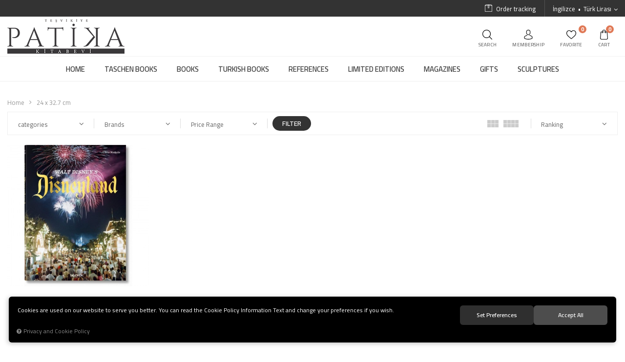

--- FILE ---
content_type: text/html; charset=UTF-8
request_url: https://www.patikakitabevi.com/ozellik/518/24-x-32-7-cm
body_size: 80153
content:
<!DOCTYPE html>
<html lang="en" data-dir="ltr">
<head>
	<!-- Tema 05 -->
	<!-- *Ana menü üst menü'den gelmektedir. -->
	<meta name="viewport" content="width=device-width, initial-scale=1.0, maximum-scale=1.0, user-scalable=no">
	<meta http-equiv="Content-Type" content="text/html; charset=utf-8">
	<!--[if lt IE 9]>
	<script src="//www.patikakitabevi.com/themes/cdn/v2/scripts/html5shiv.min.js"></script>
	<script src="//www.patikakitabevi.com/themes/cdn/v2/scripts/respond.min.js"></script>
	<![endif]-->
	<!-- BEGIN og -->
	<meta property="og:url" content="https://www.patikakitabevi.com/ozellik/518/24-x-32-7-cm">
	<meta property="og:title" content="Teşvikiye Patika Kitabevi" />
	<meta property="og:description" content="">
	<meta property="og:site_name" content="">
	
	<meta property="og:image" content="https://www.patikakitabevi.com/UserFiles/Fotograflar/4707-logo-png-logo.png">
	<!-- END og -->
	<meta name="description" content="24 x 32.7 cm - Teşvikiye Patika Bookshop">
	<meta name="keywords" content="24 x 32.7 cm,">
	<meta name="robots" content="index,follow">
	<meta name="author" content="patikakitabevi.com">
	<meta name="msvalidate.01" content="">
	<meta name="yandex-verification" content="">
	<link rel="icon" href="//www.patikakitabevi.com/UserFiles/Fotograflar/favicon.png">
	<title>24 x 32.7 cm - Teşvikiye Patika Kitabevi</title>
	<link rel="canonical" href="https://www.patikakitabevi.com/ozellik/518/24-x-32-7-cm">
	<script>var curl = 'http://www.patikakitabevi.com', ModulName = 'Urun', ccurl = '//www.patikakitabevi.com', cdn = '//www.patikakitabevi.com/themes/cdn', VarsayilanResim = '//www.patikakitabevi.com/UserFiles/Fotograflar/thumbs/no-image.png', ParaBirimi = 'TRY', site = {"curl":"http:\/\/www.patikakitabevi.com","ModulName":"Urun","ccurl":"\/\/www.patikakitabevi.com","cdn":"\/\/www.patikakitabevi.com\/themes\/cdn","VarsayilanResim":"\/\/www.patikakitabevi.com\/UserFiles\/Fotograflar\/thumbs\/no-image.png","GecerliDil":"en","VaryasyonlariListele":"0","ParaBirimi":"TRY","ParaBirimiSolIkon":"","ParaBirimiSagIkon":"<i class='fa fa-try'><\/i>","StokTakibi":"1","domain":"patikakitabevi.com","StoksuzFiyat":"0","GecerliUlke":null,"GecerliIl":null,"GecerliIlce":null,"GecerliMahalle":null,"mobil":false,"teklif":"0","AnonimFiyatGosterme":"0","isUser":false,"VEtiket":[],"kurye":"0","lurl":"\/\/www.patikakitabevi.com","GecerliBolge":null,"yuvarlama":"0","CerezMesaji":1,"cookies":{"google_ga":"cookies.marketing","google_ga4":"cookies.marketing","google_gtm":"cookies.marketing","criteo":"cookies.marketing","facebook_pixel":"cookies.marketing","google_adwords":"false"},"ayniSepet":false,"gucluSifre":0,"dhl":"0","google_ga":"","google_ga4":"G-D8JF9XH4LT","google_gtm":"","google_adwords":"","firma":"Te\u015fvikiye Patika Kitabevi","firmaKisa":"","adresHarita":"0","stoksuzUrunNoIndex":0,"theme":"patikakitapevi"}, uye = {"mail":null,"adsoyad":null,"grup_id":null,"telif":0,"unvan":null,"vergi_no":null,"vergi_dairesi":null,"tckn":null,"tip":null,"nakitpuan":0,"nakitpuan_string":null,"smsIzin":null,"mailIzin":null,"bulten":null,"telefon":null}; var dil = {"cerezmesajitext":null,"cerezmesajikabul":null,"cerez1":"Your Cookie Preferences"};</script>
	<link href="https://fonts.googleapis.com/css?family=Cairo:200,300,400,600,700,900&display=swap&subset=latin-ext" rel="stylesheet"><link rel="stylesheet" href="//www.patikakitabevi.com/themes/cdn/v2/fonts/font-awesome/font-awesome.min.css">
	<script src="//www.patikakitabevi.com/themes/cdn/v2/jquery-3.6.0/jquery-3.6.0.min.js"></script>
	<script src="//www.patikakitabevi.com/themes/cdn/v2/scripts/kvkk.cookie.min.js?v=50942"></script>
	<link rel="stylesheet" href="//www.patikakitabevi.com/themes/patikakitapevi/css/animations.min.css">
	<link rel="stylesheet" href="//www.patikakitabevi.com/themes/patikakitapevi/css/css.demeti.min.css?v=50942"><style>
 .top .phone svg {display: none;}
h1#heading {font-weight: 500; font-size:40px; color:#666; letter-spacing:-0.05em;}

@media (min-width: 700px){
h1#heading {font-size:60px;}
}
@media (min-width: 900px){
h1#heading {font-size:80px;}
}
@media (min-width: 1200px){
h1#heading {font-size:100px;}
}
@media (min-width: 1400px){
h1#heading {font-size:120px;}
}
@media (min-width: 1600px){
h1#heading {font-size:140px;}
}
@media (min-width: 1920px){
h1#heading {font-size:160px;}
}
</style>

<meta name="google-site-verification" content="GkM00BeuxYJQNhoC_opZg9KGBveK5htWd4fL5R5vYdM" />
<meta name="facebook-domain-verification" content="bug7vy2muuh1t1cj8timqw0a9ia4o2" /><!-- Global site tag (gtag.js) - Google Analytics -->
	<script>
	function backend_cookies_google_ga41()
	{
		if (!cookies.marketing){return;}
		jQuery.ajax({url: 'https://www.googletagmanager.com/gtag/js?id=G-D8JF9XH4LT', dataType: 'script', async: false});
		window.dataLayer = window.dataLayer || [];
		window.gtag = function(){dataLayer.push(arguments);}
		gtag('js', new Date());
		gtag('config', 'G-D8JF9XH4LT');
	}
	
	backend_cookies_google_ga41();
	</script>
<script>var fbc_id = 160326410305254;
function backend_cookies_facebook_pixel1(){
if (!cookies.marketing){return;}


/* Meta Pixel Code */
!function(f,b,e,v,n,t,s)
{if(f.fbq)return;n=f.fbq=function(){n.callMethod?
n.callMethod.apply(n,arguments):n.queue.push(arguments)};
if(!f._fbq)f._fbq=n;n.push=n;n.loaded=!0;n.version='2.0';
n.queue=[];t=b.createElement(e);t.async=!0;
t.src=v;s=b.getElementsByTagName(e)[0];
s.parentNode.insertBefore(t,s)}(window, document,'script',
'https://connect.facebook.net/en_US/fbevents.js');

}
backend_cookies_facebook_pixel1();</script>
</head>
<body>
<div id="loading">
	<div class="logo">
		<img src="//www.patikakitabevi.com/UserFiles/Fotograflar/4707-logo-png-logo.png" width="186" height="62" alt="24 x 32.7 cm - Teşvikiye Patika Kitabevi">
		<img src="//www.patikakitabevi.com/UserFiles/Fotograflar/4707-logo-png-logo.png" width="186" height="62" alt="24 x 32.7 cm - Teşvikiye Patika Kitabevi">
	</div>
	<div class="spinner">
		<div class="double-bounce1"></div>
		<div class="double-bounce2"></div>
	</div>
</div>
<div class="top">
	<div class="container">
		<a href="tel: " class="phone">
			<svg class="icon"><use xlink:href="#phone"></use></svg>
			<span> </span>
		</a>
		
				<div class="language dropdown">
			<div class="dropdown-toggle" type="button" data-toggle="dropdown"><span>İngilizce</span><span>Türk Lirası</span></div>
			<div class="dropdown-menu">
				<span>Dil Değiştir</span>
				<ul class="language list-unstyled">
										<li><a href="javascript:void(0);" data-active="0" data-lang="tr" class="DilDegistir">Türkçe</a></li>
					
					<li><a href="javascript:void(0);" data-active="1" data-lang="en" class="DilDegistir">İngilizce</a></li>
					
				</ul>
								<span>Para Birimi Değiştir</span>
				<ul class="list-unstyled">
										<li><a href="javascript:void(0);" data-active="1" data-currency="TRY" class="ParaBirimiDegistir">Türk Lirası</a></li>
					
					<li><a href="javascript:void(0);" data-active="0" data-currency="EUR" class="ParaBirimiDegistir">EURO</a></li>
					
					<li><a href="javascript:void(0);" data-active="0" data-currency="USD" class="ParaBirimiDegistir">AMERİKAN DOLARI</a></li>
					
					<li><a href="javascript:void(0);" data-active="0" data-currency="GBP" class="ParaBirimiDegistir">İNGİLİZ STERLİNİ</a></li>
					
				</ul>
				
			</div>
		</div>
		
		<ul class="list-unstyled side-nav">
			


			<li class="orders">
				<a href="//www.patikakitabevi.com/siparis-gecmisi">
					<svg class="icon"><use xlink:href="#box"></use></svg>
					<span>Order tracking</span>
				</a>
			</li>
		</ul>
	</div>
</div>

<header>
	<div class="container">
		<div class="row">
			<div class="col-xs-6 col-sm-6 col-md-4 menu-logo">
				<div class="mainmenu-toggle">
					<span class="icon-bar"></span>
					<span class="icon-bar"></span>
					<span class="icon-bar"></span>
					<span class="icon-bar"></span>
				</div>
				<div class="logo">
					<a href="//www.patikakitabevi.com"><img src="//www.patikakitabevi.com/UserFiles/Fotograflar/4707-logo-png-logo.png" width="240" height="80" alt="24 x 32.7 cm - Teşvikiye Patika Kitabevi"></a>
				</div>
			</div>
			<div class="col-xs-6 col-sm-6 col-md-4 pull-right inclusive-user-nav">
				<div class="user-nav">
					<div class="hello-area hide hidden-xs">
						<span>Hello</span>
						<span></span>
					</div>
					<div class="search-toggle">
						<svg class="icon"><use xlink:href="#search"></use></svg>
						<span class="user-nav-text">Search</span>
					</div>
										<div class="login dropdown">
						<div class="dropdown-toggle" type="button" data-toggle="dropdown">
							<svg class="icon"><use xlink:href="#user-two"></use></svg>
							<span class="user-nav-text">Membership</span>
						</div>
						<div class="dropdown-menu">
							<p><a href="//www.patikakitabevi.com/giris">Log In</a> / <a href="//www.patikakitabevi.com/yeni-uye">Sign In</a></p>
							<ul class="list-unstyled">
								<li><a href="//www.patikakitabevi.com/sifremi-unuttum">Forgot my password</a></li>
							</ul>
						</div>
					</div>
					
					
					<a href="//www.patikakitabevi.com/Favoriler" class="my-favourites">
						<svg class="icon"><use xlink:href="#heart"></use></svg>
						<span class="favourites-amount">0</span>
						<span class="user-nav-text">Favorite</span>
					</a>
					<div class="cart dropdown">
						<div class="dropdown-toggle" type="button" data-toggle="dropdown">
							<svg class="icon"><use xlink:href="#bag"></use></svg>
							<span class="cart-amount">0</span>
							<span class="user-nav-text">Cart</span>
						</div>
						<div class="dropdown-menu">
						</div>
					</div>
				</div>
			</div>
		</div>
	</div>
	<div class="mainmenu">
		<nav>
			<div class="container">
				<a href="//www.patikakitabevi.com" class="logo"><img src="//www.patikakitabevi.com/UserFiles/Fotograflar/4707-logo-png-logo.png" width="240" height="80" alt="24 x 32.7 cm - Teşvikiye Patika Kitabevi"></a>
				
<ul class="top-nav">
	
	<li data-image="no-image.png">
		<a href="https://www.patikakitabevi.com/anasayfa" target="_self"><span>HOME</span></a>
		
	</li>
	
	<li data-image="no-image.png">
		<a href="https://www.patikakitabevi.com/taschen-books" target="_self"><span>TASCHEN BOOKS</span></a>
		
<i class="fa fa-angle-down" aria-hidden="true"></i>
<div class="sub-nav">
	<div class="container">
		<div class="top-sub-nav">
			<ul class="list-unstyled">
				
				<li>
					<a href="https://www.patikakitabevi.com/new-upcoming" target="_self"><span>New & Upcoming</span></a>
					
				</li>
				
				<li>
					<a href="https://www.patikakitabevi.com/bestseller" target="_self"><span>Bestseller</span></a>
					
				</li>
				
				<li>
					<a href="https://www.patikakitabevi.com/architecture-design" target="_self"><span>Architecture & Design</span></a>
					
				</li>
				
				<li>
					<a href="https://www.patikakitabevi.com/art" target="_self"><span>Art</span></a>
					
				</li>
				
				<li>
					<a href="https://www.patikakitabevi.com/taschen-books-cocuk-kitaplari-ve-oyunlar" target="_self"><span>Children Books and Games</span></a>
					
				</li>
				
				<li>
					<a href="https://www.patikakitabevi.com/comics-graphics" target="_self"><span>Comics & Graphics</span></a>
					
				</li>
				
				<li>
					<a href="https://www.patikakitabevi.com/fashion" target="_self"><span>Fashion</span></a>
					
				</li>
				
				<li>
					<a href="https://www.patikakitabevi.com/film" target="_self"><span>Film</span></a>
					
				</li>
				
				<li>
					<a href="https://www.patikakitabevi.com/food-drink" target="_self"><span>Food & Drink</span></a>
					
				</li>
				
				<li>
					<a href="https://www.patikakitabevi.com/interior-design" target="_self"><span>Interior Design</span></a>
					
				</li>
				
				<li>
					<a href="https://www.patikakitabevi.com/music" target="_self"><span>Music</span></a>
					
				</li>
				
				<li>
					<a href="https://www.patikakitabevi.com/photography" target="_self"><span>Photography</span></a>
					
				</li>
				
				<li>
					<a href="https://www.patikakitabevi.com/pop-culture" target="_self"><span>Pop Culture</span></a>
					
				</li>
				
				<li>
					<a href="https://www.patikakitabevi.com/travel" target="_self"><span>Travel</span></a>
					
				</li>
				
			</ul>
		</div>
	</div>
</div>

	</li>
	
	<li data-image="no-image.png">
		<a href="https://www.patikakitabevi.com/books" target="_self"><span>BOOKS</span></a>
		
<i class="fa fa-angle-down" aria-hidden="true"></i>
<div class="sub-nav">
	<div class="container">
		<div class="top-sub-nav">
			<ul class="list-unstyled">
				
				<li>
					<a href="https://www.patikakitabevi.com/etiket12" target="_self"><span>New & Upcoming</span></a>
					
				</li>
				
				<li>
					<a href="https://www.patikakitabevi.com/bestseller-33" target="_self"><span>Bestseller</span></a>
					
				</li>
				
				<li>
					<a href="https://www.patikakitabevi.com/books-architecture-design" target="_self"><span>Architecture & Design</span></a>
					
				</li>
				
				<li>
					<a href="https://www.patikakitabevi.com/books-art" target="_self"><span>Art</span></a>
					
				</li>
				
				<li>
					<a href="https://www.patikakitabevi.com/cocuk-kitaplari-ve-oyunlar" target="_self"><span>Children Books and Games</span></a>
					
				</li>
				
				<li>
					<a href="https://www.patikakitabevi.com/books-comics-graphics" target="_self"><span>Comics & Graphics</span></a>
					
				</li>
				
				<li>
					<a href="https://www.patikakitabevi.com/moda" target="_self"><span>Fashion</span></a>
					
				</li>
				
				<li>
					<a href="https://www.patikakitabevi.com/books-film" target="_self"><span>Film</span></a>
					
				</li>
				
				<li>
					<a href="https://www.patikakitabevi.com/k/147/food-drink" target="_self"><span>Food & Drink</span></a>
					
				</li>
				
				<li>
					<a href="https://www.patikakitabevi.com/books-interior-design" target="_self"><span>Interior Design</span></a>
					
				</li>
				
				<li>
					<a href="https://www.patikakitabevi.com/books-music" target="_self"><span>Music</span></a>
					
				</li>
				
				<li>
					<a href="https://www.patikakitabevi.com/books-photography" target="_self"><span>Photography</span></a>
					
				</li>
				
				<li>
					<a href="https://www.patikakitabevi.com/books-populer-kultur" target="_self"><span>Pop Culture</span></a>
					
				</li>
				
				<li>
					<a href="https://www.patikakitabevi.com/k/136/travel" target="_self"><span>Travel</span></a>
					
				</li>
				
			</ul>
		</div>
	</div>
</div>

	</li>
	
	<li data-image="no-image.png">
		<a href="https://www.patikakitabevi.com/turkce-kitaplar" target="_self"><span>TURKISH BOOKS</span></a>
		
	</li>
	
	<li data-image="no-image.png">
		<a href="https://www.patikakitabevi.com/reference" target="_self"><span>REFERENCES</span></a>
		
<i class="fa fa-angle-down" aria-hidden="true"></i>
<div class="sub-nav">
	<div class="container">
		<div class="top-sub-nav">
			<ul class="list-unstyled">
				
				<li>
					<a href="https://www.patikakitabevi.com/sports-hobbies-games-0" target="_self"><span>Sports & Hobbies, Games</span></a>
					
				</li>
				
				<li>
					<a href="https://www.patikakitabevi.com/atlas-maps" target="_self"><span>Atlas & Maps</span></a>
					
				</li>
				
				<li>
					<a href="https://www.patikakitabevi.com/garden-plants" target="_self"><span>Gardens & Plants</span></a>
					
				</li>
				
				<li>
					<a href="https://www.patikakitabevi.com/watches" target="_self"><span>Watches</span></a>
					
				</li>
				
				<li>
					<a href="https://www.patikakitabevi.com/science-technology" target="_self"><span>Science, Technology & Health</span></a>
					
				</li>
				
				<li>
					<a href="https://www.patikakitabevi.com/animals" target="_self"><span>Animals</span></a>
					
				</li>
				
				<li>
					<a href="https://www.patikakitabevi.com/mythology" target="_self"><span>Mythology</span></a>
					
				</li>
				
				<li>
					<a href="https://www.patikakitabevi.com/tattoo" target="_self"><span>Tattoo</span></a>
					
				</li>
				
				<li>
					<a href="https://www.patikakitabevi.com/ceramic-glass" target="_self"><span>Ceramic & Glass</span></a>
					
				</li>
				
				<li>
					<a href="https://www.patikakitabevi.com/antiques-collections" target="_self"><span>Antiques & Collections</span></a>
					
				</li>
				
				<li>
					<a href="https://www.patikakitabevi.com/archeology" target="_self"><span>Archeology</span></a>
					
				</li>
				
				<li>
					<a href="https://www.patikakitabevi.com/lifestyle" target="_self"><span>Lifestyle</span></a>
					
				</li>
				
				<li>
					<a href="https://www.patikakitabevi.com/personal-development" target="_self"><span>Personal Development</span></a>
					
				</li>
				
				<li>
					<a href="https://www.patikakitabevi.com/arabalar" target="_self"><span>Cars</span></a>
					
				</li>
				
				<li>
					<a href="https://www.patikakitabevi.com/history" target="_self"><span>History</span></a>
					
				</li>
				
			</ul>
		</div>
	</div>
</div>

	</li>
	
	<li data-image="no-image.png">
		<a href="https://www.patikakitabevi.com/limited-editions" target="_self"><span>LIMITED EDITIONS</span></a>
		
	</li>
	
	<li data-image="no-image.png">
		<a href="https://www.patikakitabevi.com/magazines" target="_self"><span>MAGAZINES</span></a>
		
	</li>
	
	<li data-image="no-image.png">
		<a href="https://www.patikakitabevi.com/girts" target="_self"><span>GIFTS</span></a>
		
	</li>
	
	<li data-image="no-image.png">
		<a href="https://www.patikakitabevi.com/sculptures" target="_self"><span>SCULPTURES</span></a>
		
	</li>
	
</ul>

			</div>
		</nav>
	</div>
	
<script>var KategoriID = "", MarkaID = "";</script>
<div class="search-content">
    <form id="AramaForm" action="/arama" class="container" data-title="Search">
        <input type="text" name="Keyword" class="form-control" id="Kelime" value="" tabindex="1" autocomplete="off" placeholder="What are you looking for">
        <button id="SearchFormButton"><svg class="icon"><use xlink:href="#search"></use></svg></button>
    </form>
</div>

</header>
<div class="header-placeholder"></div>
<div class="hello-area-mobile hide hidden-sm hidden-md hidden-lg">
	<span>Hello</span>
	<span></span>
</div>

<script>
	var AdetText = 'Quantity',
		ToplamText = 'Total',
		SepetBosText = 'No products found in your cart.',
		SepetButonText = 'Go to Cart',
		StokDurumuYok = 'SOLD OUT',
		uurl = '//www.patikakitabevi.com/UserFiles',
		turl = '//www.patikakitabevi.com/themes/patikakitapevi',
		FiltreOtomatikCalistir = 0,
		HataMesajTip = 3;
</script>



<div class="products-list-wrapper">
	<div class="container">
		<div class="breadcrumb">
	<ul class="list-unstyled">
				<li><a href="https://www.patikakitabevi.com"><span>Home</span></a></li>
		<li class="last"><a href="https://www.patikakitabevi.com/ozellik/518/24-x-32-7-cm"><h1>24 x 32.7 cm</h1></a></li>
	</ul>
</div>
		
<script src="//www.patikakitabevi.com/themes/cdn/v2/scripts/filtre.v1.min.js?v=50942"></script>
<link rel="stylesheet" type="text/css" href="//cdnjs.cloudflare.com/ajax/libs/select2/4.0.4/css/select2.css">
<script type="text/javascript" src="//cdnjs.cloudflare.com/ajax/libs/select2/4.0.3/js/select2.js"></script>
<script type="text/javascript" src="//cdnjs.cloudflare.com/ajax/libs/select2/4.0.3/js/i18n/tr.js"></script>

<form action="" method="get" id="filterForm" data-pagetype="2">
	<input type="hidden" name="OrderBy" value="" readonly>
	<div class="panel-group filter-container">
		<div class="panel">
			<div class="panel-heading">
				<h4 class="panel-title">Filter</h4>
				<a data-toggle="collapse" href="#filter"><i class="fa fa-bars"></i></a>
			</div>
			<div id="filter" class="panel-collapse collapse in">
				<div class="panel-body">
										<div class="panel panel-item categories">
						<div class="panel-heading">
							<h4 class="panel-title">categories</h4>
							<a data-toggle="collapse" href="#categories"><i class="fa fa-angle-down" aria-hidden="true"></i></a>
						</div>
						<div id="categories" class="panel-collapse collapse in">
							<div class="panel-body">
								<ul class="list-unstyled">
																		<li><a href="https://www.patikakitabevi.com/taschen-books" data-value="220">TASCHEN BOOKS</a></li>
									
								</ul>
							</div>
						</div>
					</div>
					
										<div class="panel panel-item brands">
						<div class="panel-heading">
							<h4 class="panel-title">Brands</h4>
							<a data-toggle="collapse" href="#brands"><i class="fa fa-angle-down" aria-hidden="true"></i></a>
						</div>
						<div id="brands" class="panel-collapse collapse in">
							<div class="panel-body">
								<ul class="list-unstyled">
																		<li>
										<label for="marka_1"><input type="checkbox" name="marka[]" id="marka_1" value="1" > TASCHEN <span class="number">(1)</span></label>
									</li>
									
								</ul>
							</div>
						</div>
					</div>
					
					
					
										<div class="panel panel-item prices">
						<div class="panel-heading">
							<h4 class="panel-title">Price Range</h4>
							<a data-toggle="collapse" href="#prices"><i class="fa fa-angle-down" aria-hidden="true"></i></a>
						</div>
						<div id="prices" class="panel-collapse collapse in">
							<div class="panel-body">
								<div class="price-range">
									<div class="range">
										<span class="min_val">2060</span>
										<span class="max_val">2060</span>
										<input type="hidden" class="min_value" value="2060" id="EnDusukFiyatLimit">
										<input type="hidden" class="max_value" value="2060" id="EnYuksekFiyatLimit">
										<input type="hidden" name="EnDusukFiyat" id="EnDusukFiyat" value="2060" placeholder="2060">
										<input type="hidden" name="EnYuksekFiyat" id="EnYuksekFiyat" value="2060" placeholder="2060">
										<input class="para_birimi" type="hidden" value="" id="ParaBirimi">
									</div>
									<div id="slider"></div>
								</div>
							</div>
						</div>
					</div>
					
					
					<button type="button" class="btn hide" id="filterTrigger">Filter</button>
					<button type="button" class="btn hide" id="filterReset">Clear Filter</button>
				</div>
			</div>
		</div>
	</div>
  <input type="hidden" name="KeywordFiltre" value="" readonly>
</form>

<script>
	$('.filter-box input[name="Keyword"]').val($('#AramaForm input[name="Kelime"]').val());
	$('.select2form').each(function(){
		$(this).children('option').each(function(){
			if ($(this).attr('checked') != 'undefined'){
				$(this).removeAttr('checked');
				$(this).attr('selected', 'selected');
			}
		});
	});
	$('.select2form').select2({
		ajax: {
			url: ccurl +'/ajax.php?p=Urun&a=OzellikListele',
			dataType: 'json',
			delay: 250,
			data: function(params){
				return {
					q: params.term, /** search term **/
					page: params.page,
					id: $(this).attr('data-id'),
					filter: '[base64]'
				};
			},
			processResults: function(data, params){
				params.page = params.page || 1;

				return {
					results: data.items,
					pagination: {
					more: (params.page * 30) < data.total_count
					}
				};
			},
			cache: true
		},
		escapeMarkup: function(markup){
			return markup;
		},
		minimumInputLength: 0,
		language: 'tr'
	});	
	$('.select2form').change(function(){
		var ozellik_id = $(this).val();		
		$('#filterForm').submit();
	});
</script>

		
<script>var curl = "http://www.patikakitabevi.com", ModulName = "Urun", SelectedOrderBy = "", soldOut = "Sold Out";</script>
<script src="//www.patikakitabevi.com/themes/cdn/v2/scripts/urun.liste.min.js?v=50942"></script>

<div class="options hide">
	<div class="view-style">
		<span id="one" data-col="col-xs-12 col-sm-6 col-md-4 col-lg-4"></span>
		<span id="two" data-col="col-xs-6 col-sm-6 col-md-6 col-lg-6"></span>
		<span id="three" data-col="col-xs-6 col-sm-4 col-md-4 col-lg-4"></span>
		<span id="four" data-col="col-xs-6 col-sm-3 col-md-3 col-lg-3"></span>
	</div>
	<div class="panel panel-item order-by" data-title="Sırala">
		<div class="panel-heading">
			<h4 class="panel-title">Ranking</h4>
			<a data-toggle="collapse" href="#orderby"><i class="fa fa-angle-down" aria-hidden="true"></i></a>
		</div>
		<div id="orderby" class="panel-collapse collapse in">
			<div class="panel-body">
				<ul class="list-unstyled">
					<li><label id="OrderByEnYeni" data-value="1">The Newests</label></li>
										<li><label id="OrderBySatis" data-value="0">Best Sellers</label></li>
					
										<li><label id="OrderByFiyatArtan" data-value="0">Increasing Price</label></li>
					<li><label id="OrderByFiyatAzalan" data-value="0">Descending Price</label></li>
					
										<li><label id="OrderByIndirim" data-value="0">Specials</label></li>
					
					<li><label id="az" value="az" data-value="0">A'dan Z'ye</label></li>
					<li><label id="za" value="za" data-value="0">Z'den A'ya</label></li>
				</ul>
			</div>
		</div>
	</div>
</div>

<div class="products-list">
	<div class="row">
				<div class="col-xs-6 col-sm-4 col-md-3 col-lg-3">
			<div class="products-item" data-teklif="0" >
	<div class="image">
		<a href="https://www.patikakitabevi.com/u/371/walt-disney-s-disneyland" class="lazy loading"><img src="//www.patikakitabevi.com/themes/cdn/images/hipotenus/placeholder.gif" data-src="//www.patikakitabevi.com/UserFiles/Fotograflar/thumbs/1495-walt-disney-s-disneyland-81mtwisorbl-jpg-81mtwisorbl.jpg" class="b-lazy" alt="Walt Disney’s Disneyland"></a>
		<ul class="list-unstyled buttons">
			<li class="add-to-favorites"><button class="FavoriEkleSilButton" data-param="FavorilereEkle" data-type="1" data-urun-id="371"><svg class="icon"><use xlink:href="#heart"></use></svg></button></li>
			<li class="view"><a href="https://www.patikakitabevi.com/u/371/walt-disney-s-disneyland"><svg class="icon"><use xlink:href="#search"></use></svg></a></li>
		</ul>
    		<button class="SepeteEkleButton" data-urun-id="371"><svg class="icon"><use xlink:href="#shopping-cart"></use></svg></button>
    
    
    
    
	</div>
	<div class="detail">
		<div class="onsiparis-liste" data-onsiparis=""><strong>Pre-orders</strong><span></span></div>
		<a href="https://www.patikakitabevi.com/u/371/walt-disney-s-disneyland" class="name">Walt Disney’s Disneyland</a>
		<div class="price">
			
			
						<div class="labels">
					<div class="new" data-value="0">New</div>
				</div>
			<div class="last-price">2.060,00 <i class='fa fa-try'></i></div>
			
			
			
			
		</div>
		<a href="https://www.patikakitabevi.com/u/371/walt-disney-s-disneyland" class="teklifal-liste">Get Offer</a>
	</div>
</div>
		</div>
		
	</div>
	
</div>
<div class="products-list-detail">1 products were found.</div>








<div class="category-detail">
	<h2 class="theme-h2">Comics & Graphics</h2>
	<div class="detail"></div>
</div>

	</div>
</div>
<script src="//www.patikakitabevi.com/themes/patikakitapevi/js/theme-list.min.js?v=50942" defer></script>














<footer>
	<div class="container">
		<div class="row">
			<div class="col-xs-12">
				<div class="row">
					<div class="col-xs-12 col-sm-8 col-md-8 col-lg-8">
						
<div class="row">
	
	<div class="col-xs-12 col-sm-4 col-md-4 col-lg-4">
		<div class="footer-nav">
			<h4 class="theme-h4"><a href="javascript:void(0);" target="_self">CORPORATE</a></h4>
			
<i class="fa fa-angle-down" aria-hidden="true"></i>
<ul class="list-unstyled">
	
	<li><a href="https://www.patikakitabevi.com/hakkimizda" target="_self">About Teşvikiye Patika</a></li>
	
	<li><a href="https://www.patikakitabevi.com/gizlilik-ve-guvenlik" target="_self">Privacy Policy</a></li>
	
	<li><a href="https://www.patikakitabevi.com/siparis-ve-teslimat" target="_self">Shipping and Returns</a></li>
	
	<li><a href="https://www.patikakitabevi.com/kargo-secenekleri" target="_self">Shipping Options</a></li>
	
</ul>

		</div>
	</div>
	
	<div class="col-xs-12 col-sm-4 col-md-4 col-lg-4">
		<div class="footer-nav">
			<h4 class="theme-h4"><a href="javascript:void(0);" target="_self">PAYMENT</a></h4>
			
<i class="fa fa-angle-down" aria-hidden="true"></i>
<ul class="list-unstyled">
	
	<li><a href="https://www.patikakitabevi.com/gizlilik-ve-guvenlik" target="_self">Privacy Policy</a></li>
	
	<li><a href="https://www.patikakitabevi.com/kullanim-kosullari" target="_self">Terms Of Use</a></li>
	
	<li><a href="https://www.patikakitabevi.com/odeme-secenekleri-173" target="_self">Payment Options</a></li>
	
	<li><a href="https://www.patikakitabevi.com/satis-sozlesmesi" target="_self">Sales Agreement</a></li>
	
</ul>

		</div>
	</div>
	
	<div class="col-xs-12 col-sm-4 col-md-4 col-lg-4">
		<div class="footer-nav">
			<h4 class="theme-h4"><a href="https://www.patikakitabevi.com/iletisim" target="_self">CONTACT</a></h4>
			
<i class="fa fa-angle-down" aria-hidden="true"></i>
<ul class="list-unstyled">
	
	<li><a href="https://www.patikakitabevi.com/iletisim" target="_self">Contact</a></li>
	
</ul>

		</div>
	</div>
	
</div>

					</div>
					<div class="col-xs-12 col-sm-4 col-md-4 col-lg-4">
						<div class="ebulletin">
							<h4 class="theme-h4">E-Newsletter</h4>
							<form id="bultenform" name="bultenform" action="" method="post">
								<input type="email" class="form-control" maxlength="150" data-rule-email="true" data-rule-required="true" placeholder="E-Mail Address" name="BultenMail" id="BultenMail">
								<button class="btn" name="BultenEkle">Register </button>
							</form>
							<p>Sign up for the latest news, notifications, and more designs</p>
						</div>
						<div class="contact-us">
							<div class="social-media-col">
								<ul class="list-unstyled">
									
									
									
									
									
																		<li><a href="https://www.instagram.com/patikakitabevi/" class="instagram" target="_blank"><i class="fa fa-instagram" aria-hidden="true"></i></a></li>
									
									<li><a href="https://api.whatsapp.com/send?phone=xxx&text=Merhaba" data-number="0 537 389 54 57" class="whatsapp" target="_blank"><i class="fa fa-whatsapp" aria-hidden="true"></i></a></li>
								</ul>
							</div>
							<div class="app-list">
								
								
							</div>
						</div>
					</div>
          
				</div>
			</div>
		</div>
	</div>
</footer>

<div class="bottom">
	<div class="container">
		<div class="bottom-border">
			<div class="row">
				<div class="col-xs-12 col-sm-6">
					<img src="//www.patikakitabevi.com/themes/patikakitapevi/images/ssl.png" width="73" height="40" alt="SSL">
					<img src="//www.patikakitabevi.com/themes/patikakitapevi/images/visa.png" width="73" height="40" alt="Visa">
					<img src="//www.patikakitabevi.com/themes/patikakitapevi/images/mastercard.png" width="73" height="40" alt="Mastercard">
					<img src="//www.patikakitabevi.com/themes/patikakitapevi/images/troy.png" width="73" height="40" alt="Troy">
					<img src="//www.patikakitabevi.com/themes/patikakitapevi/images/amex.png" width="73" height="40" alt="Amex">
					<img src="//www.patikakitabevi.com/themes/patikakitapevi/images/iyzico.png" width="73" height="40" alt="İyzico">
				</div>
				<div class="col-xs-12 col-sm-6">
					<p>© 2021 Teşvikiye Patika Kitabevi All Rights Reserved.</p>
				</div>
			</div>
		</div>
	</div>
</div>
<a href="https://www.hipotenus.com.tr" target="_blank" id="hipotenus"><img src="//www.patikakitabevi.com/themes/genel/images/hipotenus03.png?t=icon" width="15" height="19" alt="Hipotenüs"> <span>Powered by Hipotenüs<sup>®</sup> New Generation E-Commerce Systems.</span></a>
<div class="up"><svg class="icon"><use xlink:href="#up"></use></svg></div>

<div hidden>
    <svg xmlns="http://www.w3.org/2000/svg" class="hide">
        <symbol id="heart" viewBox="0 -28 512.001 512">
            <path d="m256 455.515625c-7.289062 0-14.316406-2.640625-19.792969-7.4375-20.683593-18.085937-40.625-35.082031-58.21875-50.074219l-.089843-.078125c-51.582032-43.957031-96.125-81.917969-127.117188-119.3125-34.644531-41.804687-50.78125-81.441406-50.78125-124.742187 0-42.070313 14.425781-80.882813 40.617188-109.292969 26.503906-28.746094 62.871093-44.578125 102.414062-44.578125 29.554688 0 56.621094 9.34375 80.445312 27.769531 12.023438 9.300781 22.921876 20.683594 32.523438 33.960938 9.605469-13.277344 20.5-24.660157 32.527344-33.960938 23.824218-18.425781 50.890625-27.769531 80.445312-27.769531 39.539063 0 75.910156 15.832031 102.414063 44.578125 26.191406 28.410156 40.613281 67.222656 40.613281 109.292969 0 43.300781-16.132812 82.9375-50.777344 124.738281-30.992187 37.398437-75.53125 75.355469-127.105468 119.308594-17.625 15.015625-37.597657 32.039062-58.328126 50.167969-5.472656 4.789062-12.503906 7.429687-19.789062 7.429687zm-112.96875-425.523437c-31.066406 0-59.605469 12.398437-80.367188 34.914062-21.070312 22.855469-32.675781 54.449219-32.675781 88.964844 0 36.417968 13.535157 68.988281 43.882813 105.605468 29.332031 35.394532 72.960937 72.574219 123.476562 115.625l.09375.078126c17.660156 15.050781 37.679688 32.113281 58.515625 50.332031 20.960938-18.253907 41.011719-35.34375 58.707031-50.417969 50.511719-43.050781 94.136719-80.222656 123.46875-115.617188 30.34375-36.617187 43.878907-69.1875 43.878907-105.605468 0-34.515625-11.605469-66.109375-32.675781-88.964844-20.757813-22.515625-49.300782-34.914062-80.363282-34.914062-22.757812 0-43.652344 7.234374-62.101562 21.5-16.441406 12.71875-27.894532 28.796874-34.609375 40.046874-3.453125 5.785157-9.53125 9.238282-16.261719 9.238282s-12.808594-3.453125-16.261719-9.238282c-6.710937-11.25-18.164062-27.328124-34.609375-40.046874-18.449218-14.265626-39.34375-21.5-62.097656-21.5zm0 0" />
        </symbol>
        <symbol id="bag" viewBox="0 0 489 489">
            <path d="M440.1,422.7l-28-315.3c-0.6-7-6.5-12.3-13.4-12.3h-57.6C340.3,42.5,297.3,0,244.5,0s-95.8,42.5-96.6,95.1H90.3 c-7,0-12.8,5.3-13.4,12.3l-28,315.3c0,0.4-0.1,0.8-0.1,1.2c0,35.9,32.9,65.1,73.4,65.1h244.6c40.5,0,73.4-29.2,73.4-65.1 C440.2,423.5,440.2,423.1,440.1,422.7z M244.5,27c37.9,0,68.8,30.4,69.6,68.1H174.9C175.7,57.4,206.6,27,244.5,27z M366.8,462 H122.2c-25.4,0-46-16.8-46.4-37.5l26.8-302.3h45.2v41c0,7.5,6,13.5,13.5,13.5s13.5-6,13.5-13.5v-41h139.3v41 c0,7.5,6,13.5,13.5,13.5s13.5-6,13.5-13.5v-41h45.2l26.9,302.3C412.8,445.2,392.1,462,366.8,462z" />
        </symbol>
        <symbol id="search" viewBox="0 0 451 451">
            <path d="M447.05,428l-109.6-109.6c29.4-33.8,47.2-77.9,47.2-126.1C384.65,86.2,298.35,0,192.35,0C86.25,0,0.05,86.3,0.05,192.3 s86.3,192.3,192.3,192.3c48.2,0,92.3-17.8,126.1-47.2L428.05,447c2.6,2.6,6.1,4,9.5,4s6.9-1.3,9.5-4 C452.25,441.8,452.25,433.2,447.05,428z M26.95,192.3c0-91.2,74.2-165.3,165.3-165.3c91.2,0,165.3,74.2,165.3,165.3 s-74.1,165.4-165.3,165.4C101.15,357.7,26.95,283.5,26.95,192.3z" />
        </symbol>
        <symbol id="up" viewBox="0 0 612 612">
            <path d="M604.501,440.509L325.398,134.956c-5.331-5.357-12.423-7.627-19.386-7.27c-6.989-0.357-14.056,1.913-19.387,7.27 L7.499,440.509c-9.999,10.024-9.999,26.298,0,36.323s26.223,10.024,36.222,0l262.293-287.164L568.28,476.832 c9.999,10.024,26.222,10.024,36.221,0C614.5,466.809,614.5,450.534,604.501,440.509z" />
        </symbol>
        <symbol id="box" viewBox="0 0 512 512">
            <path d="M500.599,55.501l-76.8-51.2C419.593,1.493,414.652,0,409.6,0H102.4c-5.052,0-9.993,1.493-14.199,4.301l-76.8,51.2 C4.275,60.245,0,68.241,0,76.8v409.6C0,500.54,11.46,512,25.6,512h460.8c14.14,0,25.6-11.46,25.6-25.6V76.8 C512,68.241,507.725,60.245,500.599,55.501z M307.2,25.6h102.4L467.2,64h-160V25.6z M230.4,25.6h51.2V64h-51.2V25.6z M230.4,89.6 h51.2v140.8h-51.2V89.6z M102.4,25.6h102.4V64h-160L102.4,25.6z M486.4,486.4H25.6V89.6h179.2V256h102.4V89.6h179.2V486.4z" />
        </symbol>
        <symbol id="user" viewBox="0 0 55 55">
            <path d="M55,27.5C55,12.337,42.663,0,27.5,0S0,12.337,0,27.5c0,8.009,3.444,15.228,8.926,20.258l-0.026,0.023l0.892,0.752 c0.058,0.049,0.121,0.089,0.179,0.137c0.474,0.393,0.965,0.766,1.465,1.127c0.162,0.117,0.324,0.234,0.489,0.348 c0.534,0.368,1.082,0.717,1.642,1.048c0.122,0.072,0.245,0.142,0.368,0.212c0.613,0.349,1.239,0.678,1.88,0.98 c0.047,0.022,0.095,0.042,0.142,0.064c2.089,0.971,4.319,1.684,6.651,2.105c0.061,0.011,0.122,0.022,0.184,0.033 c0.724,0.125,1.456,0.225,2.197,0.292c0.09,0.008,0.18,0.013,0.271,0.021C25.998,54.961,26.744,55,27.5,55 c0.749,0,1.488-0.039,2.222-0.098c0.093-0.008,0.186-0.013,0.279-0.021c0.735-0.067,1.461-0.164,2.178-0.287 c0.062-0.011,0.125-0.022,0.187-0.034c2.297-0.412,4.495-1.109,6.557-2.055c0.076-0.035,0.153-0.068,0.229-0.104 c0.617-0.29,1.22-0.603,1.811-0.936c0.147-0.083,0.293-0.167,0.439-0.253c0.538-0.317,1.067-0.648,1.581-1 c0.185-0.126,0.366-0.259,0.549-0.391c0.439-0.316,0.87-0.642,1.289-0.983c0.093-0.075,0.193-0.14,0.284-0.217l0.915-0.764 l-0.027-0.023C51.523,42.802,55,35.55,55,27.5z M2,27.5C2,13.439,13.439,2,27.5,2S53,13.439,53,27.5 c0,7.577-3.325,14.389-8.589,19.063c-0.294-0.203-0.59-0.385-0.893-0.537l-8.467-4.233c-0.76-0.38-1.232-1.144-1.232-1.993v-2.957 c0.196-0.242,0.403-0.516,0.617-0.817c1.096-1.548,1.975-3.27,2.616-5.123c1.267-0.602,2.085-1.864,2.085-3.289v-3.545 c0-0.867-0.318-1.708-0.887-2.369v-4.667c0.052-0.519,0.236-3.448-1.883-5.864C34.524,9.065,31.541,8,27.5,8 s-7.024,1.065-8.867,3.168c-2.119,2.416-1.935,5.345-1.883,5.864v4.667c-0.568,0.661-0.887,1.502-0.887,2.369v3.545 c0,1.101,0.494,2.128,1.34,2.821c0.81,3.173,2.477,5.575,3.093,6.389v2.894c0,0.816-0.445,1.566-1.162,1.958l-7.907,4.313 c-0.252,0.137-0.502,0.297-0.752,0.476C5.276,41.792,2,35.022,2,27.5z M42.459,48.132c-0.35,0.254-0.706,0.5-1.067,0.735 c-0.166,0.108-0.331,0.216-0.5,0.321c-0.472,0.292-0.952,0.57-1.442,0.83c-0.108,0.057-0.217,0.111-0.326,0.167 c-1.126,0.577-2.291,1.073-3.488,1.476c-0.042,0.014-0.084,0.029-0.127,0.043c-0.627,0.208-1.262,0.393-1.904,0.552 c-0.002,0-0.004,0.001-0.006,0.001c-0.648,0.16-1.304,0.293-1.964,0.402c-0.018,0.003-0.036,0.007-0.054,0.01 c-0.621,0.101-1.247,0.174-1.875,0.229c-0.111,0.01-0.222,0.017-0.334,0.025C28.751,52.97,28.127,53,27.5,53 c-0.634,0-1.266-0.031-1.895-0.078c-0.109-0.008-0.218-0.015-0.326-0.025c-0.634-0.056-1.265-0.131-1.89-0.233 c-0.028-0.005-0.056-0.01-0.084-0.015c-1.322-0.221-2.623-0.546-3.89-0.971c-0.039-0.013-0.079-0.027-0.118-0.04 c-0.629-0.214-1.251-0.451-1.862-0.713c-0.004-0.002-0.009-0.004-0.013-0.006c-0.578-0.249-1.145-0.525-1.705-0.816 c-0.073-0.038-0.147-0.074-0.219-0.113c-0.511-0.273-1.011-0.568-1.504-0.876c-0.146-0.092-0.291-0.185-0.435-0.279 c-0.454-0.297-0.902-0.606-1.338-0.933c-0.045-0.034-0.088-0.07-0.133-0.104c0.032-0.018,0.064-0.036,0.096-0.054l7.907-4.313 c1.36-0.742,2.205-2.165,2.205-3.714l-0.001-3.602l-0.23-0.278c-0.022-0.025-2.184-2.655-3.001-6.216l-0.091-0.396l-0.341-0.221 c-0.481-0.311-0.769-0.831-0.769-1.392v-3.545c0-0.465,0.197-0.898,0.557-1.223l0.33-0.298v-5.57l-0.009-0.131 c-0.003-0.024-0.298-2.429,1.396-4.36C21.583,10.837,24.061,10,27.5,10c3.426,0,5.896,0.83,7.346,2.466 c1.692,1.911,1.415,4.361,1.413,4.381l-0.009,5.701l0.33,0.298c0.359,0.324,0.557,0.758,0.557,1.223v3.545 c0,0.713-0.485,1.36-1.181,1.575l-0.497,0.153l-0.16,0.495c-0.59,1.833-1.43,3.526-2.496,5.032c-0.262,0.37-0.517,0.698-0.736,0.949 l-0.248,0.283V39.8c0,1.612,0.896,3.062,2.338,3.782l8.467,4.233c0.054,0.027,0.107,0.055,0.16,0.083 C42.677,47.979,42.567,48.054,42.459,48.132z" />
        </symbol>
        <symbol id="user-two" viewBox="0 0 482.9 482.9">
            <path d="M239.7,260.2c0.5,0,1,0,1.6,0c0.2,0,0.4,0,0.6,0c0.3,0,0.7,0,1,0c29.3-0.5,53-10.8,70.5-30.5 c38.5-43.4,32.1-117.8,31.4-124.9c-2.5-53.3-27.7-78.8-48.5-90.7C280.8,5.2,262.7,0.4,242.5,0h-0.7c-0.1,0-0.3,0-0.4,0h-0.6 c-11.1,0-32.9,1.8-53.8,13.7c-21,11.9-46.6,37.4-49.1,91.1c-0.7,7.1-7.1,81.5,31.4,124.9C186.7,249.4,210.4,259.7,239.7,260.2z M164.6,107.3c0-0.3,0.1-0.6,0.1-0.8c3.3-71.7,54.2-79.4,76-79.4h0.4c0.2,0,0.5,0,0.8,0c27,0.6,72.9,11.6,76,79.4 c0,0.3,0,0.6,0.1,0.8c0.1,0.7,7.1,68.7-24.7,104.5c-12.6,14.2-29.4,21.2-51.5,21.4c-0.2,0-0.3,0-0.5,0l0,0c-0.2,0-0.3,0-0.5,0 c-22-0.2-38.9-7.2-51.4-21.4C157.7,176.2,164.5,107.9,164.6,107.3z" />
            <path d="M446.8,383.6c0-0.1,0-0.2,0-0.3c0-0.8-0.1-1.6-0.1-2.5c-0.6-19.8-1.9-66.1-45.3-80.9c-0.3-0.1-0.7-0.2-1-0.3 c-45.1-11.5-82.6-37.5-83-37.8c-6.1-4.3-14.5-2.8-18.8,3.3c-4.3,6.1-2.8,14.5,3.3,18.8c1.7,1.2,41.5,28.9,91.3,41.7 c23.3,8.3,25.9,33.2,26.6,56c0,0.9,0,1.7,0.1,2.5c0.1,9-0.5,22.9-2.1,30.9c-16.2,9.2-79.7,41-176.3,41 c-96.2,0-160.1-31.9-176.4-41.1c-1.6-8-2.3-21.9-2.1-30.9c0-0.8,0.1-1.6,0.1-2.5c0.7-22.8,3.3-47.7,26.6-56 c49.8-12.8,89.6-40.6,91.3-41.7c6.1-4.3,7.6-12.7,3.3-18.8c-4.3-6.1-12.7-7.6-18.8-3.3c-0.4,0.3-37.7,26.3-83,37.8 c-0.4,0.1-0.7,0.2-1,0.3c-43.4,14.9-44.7,61.2-45.3,80.9c0,0.9,0,1.7-0.1,2.5c0,0.1,0,0.2,0,0.3c-0.1,5.2-0.2,31.9,5.1,45.3 c1,2.6,2.8,4.8,5.2,6.3c3,2,74.9,47.8,195.2,47.8s192.2-45.9,195.2-47.8c2.3-1.5,4.2-3.7,5.2-6.3 C447,415.5,446.9,388.8,446.8,383.6z" />
        </symbol>
        <symbol id="next" viewBox="0 0 240.823 240.823">
            <path id="Chevron_Right_1_" d="M183.189,111.816L74.892,3.555c-4.752-4.74-12.451-4.74-17.215,0c-4.752,4.74-4.752,12.439,0,17.179 l99.707,99.671l-99.695,99.671c-4.752,4.74-4.752,12.439,0,17.191c4.752,4.74,12.463,4.74,17.215,0l108.297-108.261 C187.881,124.315,187.881,116.495,183.189,111.816z" />
        </symbol>
        <symbol id="prev" viewBox="0 0 240.823 240.823">
            <path id="Chevron_Right" d="M57.633,129.007L165.93,237.268c4.752,4.74,12.451,4.74,17.215,0c4.752-4.74,4.752-12.439,0-17.179 l-99.707-99.671l99.695-99.671c4.752-4.74,4.752-12.439,0-17.191c-4.752-4.74-12.463-4.74-17.215,0L57.621,111.816 C52.942,116.507,52.942,124.327,57.633,129.007z" />
        </symbol>
        <symbol id="phone" viewBox="0 0 512.076 512.076">
            <g transform="translate(-1 -1)">
                <g>
                    <g>
                        <path d="M499.639,396.039l-103.646-69.12c-13.153-8.701-30.784-5.838-40.508,6.579l-30.191,38.818 c-3.88,5.116-10.933,6.6-16.546,3.482l-5.743-3.166c-19.038-10.377-42.726-23.296-90.453-71.04s-60.672-71.45-71.049-90.453 l-3.149-5.743c-3.161-5.612-1.705-12.695,3.413-16.606l38.792-30.182c12.412-9.725,15.279-27.351,6.588-40.508l-69.12-103.646 C109.12,1.056,91.25-2.966,77.461,5.323L34.12,31.358C20.502,39.364,10.511,52.33,6.242,67.539 c-15.607,56.866-3.866,155.008,140.706,299.597c115.004,114.995,200.619,145.92,259.465,145.92 c13.543,0.058,27.033-1.704,40.107-5.239c15.212-4.264,28.18-14.256,36.181-27.878l26.061-43.315 C517.063,422.832,513.043,404.951,499.639,396.039z M494.058,427.868l-26.001,43.341c-5.745,9.832-15.072,17.061-26.027,20.173 c-52.497,14.413-144.213,2.475-283.008-136.32S8.29,124.559,22.703,72.054c3.116-10.968,10.354-20.307,20.198-26.061 l43.341-26.001c5.983-3.6,13.739-1.855,17.604,3.959l37.547,56.371l31.514,47.266c3.774,5.707,2.534,13.356-2.85,17.579 l-38.801,30.182c-11.808,9.029-15.18,25.366-7.91,38.332l3.081,5.598c10.906,20.002,24.465,44.885,73.967,94.379 c49.502,49.493,74.377,63.053,94.37,73.958l5.606,3.089c12.965,7.269,29.303,3.898,38.332-7.91l30.182-38.801 c4.224-5.381,11.87-6.62,17.579-2.85l103.637,69.12C495.918,414.126,497.663,421.886,494.058,427.868z" />
                        <path d="M291.161,86.39c80.081,0.089,144.977,64.986,145.067,145.067c0,4.713,3.82,8.533,8.533,8.533s8.533-3.82,8.533-8.533 c-0.099-89.503-72.63-162.035-162.133-162.133c-4.713,0-8.533,3.82-8.533,8.533S286.448,86.39,291.161,86.39z" />
                        <path d="M291.161,137.59c51.816,0.061,93.806,42.051,93.867,93.867c0,4.713,3.821,8.533,8.533,8.533 c4.713,0,8.533-3.82,8.533-8.533c-0.071-61.238-49.696-110.863-110.933-110.933c-4.713,0-8.533,3.82-8.533,8.533 S286.448,137.59,291.161,137.59z" />
                        <path d="M291.161,188.79c23.552,0.028,42.638,19.114,42.667,42.667c0,4.713,3.821,8.533,8.533,8.533s8.533-3.82,8.533-8.533 c-0.038-32.974-26.759-59.696-59.733-59.733c-4.713,0-8.533,3.82-8.533,8.533S286.448,188.79,291.161,188.79z" />
                    </g>
                </g>
            </g>
        </symbol>
        <symbol id="phone-two" viewBox="0 0 60 60">
            <path d="M42.595,0H17.405C14.977,0,13,1.977,13,4.405v51.189C13,58.023,14.977,60,17.405,60h25.189C45.023,60,47,58.023,47,55.595 V4.405C47,1.977,45.023,0,42.595,0z M15,8h30v38H15V8z M17.405,2h25.189C43.921,2,45,3.079,45,4.405V6H15V4.405 C15,3.079,16.079,2,17.405,2z M42.595,58H17.405C16.079,58,15,56.921,15,55.595V48h30v7.595C45,56.921,43.921,58,42.595,58z" />
            <path d="M30,49c-2.206,0-4,1.794-4,4s1.794,4,4,4s4-1.794,4-4S32.206,49,30,49z M30,55c-1.103,0-2-0.897-2-2s0.897-2,2-2 s2,0.897,2,2S31.103,55,30,55z" />
            <path d="M26,5h4c0.553,0,1-0.447,1-1s-0.447-1-1-1h-4c-0.553,0-1,0.447-1,1S25.447,5,26,5z" />
            <path d="M33,5h1c0.553,0,1-0.447,1-1s-0.447-1-1-1h-1c-0.553,0-1,0.447-1,1S32.447,5,33,5z" />
            <path d="M56.612,4.569c-0.391-0.391-1.023-0.391-1.414,0s-0.391,1.023,0,1.414c3.736,3.736,3.736,9.815,0,13.552 c-0.391,0.391-0.391,1.023,0,1.414c0.195,0.195,0.451,0.293,0.707,0.293s0.512-0.098,0.707-0.293 C61.128,16.434,61.128,9.085,56.612,4.569z" />
            <path d="M52.401,6.845c-0.391-0.391-1.023-0.391-1.414,0s-0.391,1.023,0,1.414c1.237,1.237,1.918,2.885,1.918,4.639 s-0.681,3.401-1.918,4.638c-0.391,0.391-0.391,1.023,0,1.414c0.195,0.195,0.451,0.293,0.707,0.293s0.512-0.098,0.707-0.293 c1.615-1.614,2.504-3.764,2.504-6.052S54.017,8.459,52.401,6.845z" />
            <path d="M4.802,5.983c0.391-0.391,0.391-1.023,0-1.414s-1.023-0.391-1.414,0c-4.516,4.516-4.516,11.864,0,16.38 c0.195,0.195,0.451,0.293,0.707,0.293s0.512-0.098,0.707-0.293c0.391-0.391,0.391-1.023,0-1.414 C1.065,15.799,1.065,9.72,4.802,5.983z" />
            <path d="M9.013,6.569c-0.391-0.391-1.023-0.391-1.414,0c-1.615,1.614-2.504,3.764-2.504,6.052s0.889,4.438,2.504,6.053 c0.195,0.195,0.451,0.293,0.707,0.293s0.512-0.098,0.707-0.293c0.391-0.391,0.391-1.023,0-1.414 c-1.237-1.237-1.918-2.885-1.918-4.639S7.775,9.22,9.013,7.983C9.403,7.593,9.403,6.96,9.013,6.569z" />
        </symbol>
        <symbol id="alarm" viewBox="0 0 443.295 443.295">
            <path d="m367.117 319.43c-4.613-11.499-6.94-23.62-6.94-36.012v-89.476c0-62.068-41.31-114.116-97.677-131.676-3.35-19.579-20.331-34.56-40.852-34.56s-37.502 14.981-40.852 34.56c-56.367 17.56-97.677 69.608-97.677 131.676v89.476c0 12.392-2.327 24.513-6.94 36.012l-19.779 49.459c-1.705 4.275-1.177 9.091 1.393 12.906 2.584 3.815 6.872 6.088 11.472 6.088h105.306c9.822 16.694 27.341 27.706 47.077 27.706s37.255-11.012 47.077-27.706h105.305c4.6 0 8.888-2.273 11.472-6.088 2.57-3.815 3.098-8.631 1.393-12.906.001 0-19.778-49.459-19.778-49.459zm-277.397 40.747 12.189-30.466c5.912-14.773 8.915-30.357 8.915-46.294v-89.476c0-61.121 49.716-110.824 110.824-110.824s110.823 49.703 110.823 110.824v89.476c0 15.936 3.003 31.521 8.915 46.294l12.189 30.466z" />
            <path d="m26.096 117.344c-17.073 31.981-26.096 68.047-26.096 104.303s9.023 72.322 26.096 104.303l24.432-13.041c-15.138-28.382-22.822-59.091-22.822-91.262 0-32.17 7.684-62.879 22.822-91.262 0 0-24.432-13.041-24.432-13.041z" />
            <path d="m417.199 117.344-24.432 13.041c15.138 28.382 22.822 59.091 22.822 91.262 0 32.17-7.684 62.879-22.822 91.262l24.432 13.041c17.073-31.981 26.096-68.047 26.096-104.303 0-36.255-9.023-72.322-26.096-104.303z" />
        </symbol>
        <symbol id="security" viewBox="0 0 212.297 212.297">
            <path d="M106.149,212.297c-0.251,0-0.502-0.019-0.751-0.057c-0.945-0.144-23.547-3.99-56.443-44.991 C12.887,122.295,17.154,39.626,17.353,36.129c0.113-1.978,1.383-3.702,3.237-4.397l83.804-31.414c1.131-0.424,2.379-0.424,3.51,0 l83.804,31.414c1.854,0.695,3.124,2.42,3.237,4.397c0.199,3.497,4.466,86.166-31.601,131.12 c-32.897,41.001-55.499,44.848-56.444,44.991C106.651,212.279,106.4,212.297,106.149,212.297z M27.222,39.925 c-0.395,15.603-0.297,83.888,29.532,121.066c26.613,33.17,45.355,40.018,49.395,41.168c4.039-1.15,22.781-7.998,49.396-41.168 c29.86-37.219,29.934-105.465,29.532-121.066l-78.928-29.586L27.222,39.925z M106.149,140.765c-0.771,0-1.54-0.178-2.247-0.533 c-0.645-0.324-15.895-8.063-26.573-19.237c-9.737-10.189-14.884-22.287-14.884-34.984c0-14.511,9.742-23.887,24.818-23.887 c9.04,0,15.173,4.33,18.886,8.279c3.713-3.949,9.846-8.279,18.886-8.279c15.076,0,24.818,9.376,24.818,23.887 c0,12.697-5.146,24.795-14.884,34.984c-10.679,11.174-25.929,18.913-26.573,19.237C107.689,140.587,106.919,140.765,106.149,140.765 z M87.263,72.124c-12.247,0-14.818,7.552-14.818,13.887c0,10.074,4.188,19.783,12.114,28.076 c7.23,7.565,17.185,13.546,21.588,16.002c4.406-2.461,14.384-8.46,21.592-16.002c7.926-8.293,12.114-18.002,12.114-28.076 c0-6.335-2.571-13.887-14.818-13.887c-9.854,0-14.206,8.575-14.387,8.94c-0.844,1.705-2.59,2.801-4.491,2.801 c-0.012,0-0.024,0-0.037,0c-1.915-0.015-3.662-1.104-4.485-2.834C101.469,80.699,97.116,72.124,87.263,72.124z" />
        </symbol>
        <symbol id="security-two" viewBox="0 0 512 512">
            <g>
                <g>
                    <path d="M472.384,64.448l-213.333-64c-2.005-0.597-4.117-0.597-6.123,0l-213.333,64C35.093,65.792,32,69.952,32,74.667v234.667 c0,94.336,143.829,178.24,220.843,202.197c1.024,0.32,2.091,0.469,3.157,0.469s2.133-0.149,3.157-0.469 C336.171,487.552,480,403.669,480,309.333V74.667C480,69.952,476.907,65.813,472.384,64.448z M458.667,309.333 c0,74.901-118.677,153.664-202.667,180.821c-83.989-27.157-202.667-105.92-202.667-180.821V82.603L256,21.803l202.667,60.8 V309.333z" />
                </g>
            </g>
            <g>
                <g>
                    <path d="M256,128c-64.704,0-117.333,52.629-117.333,117.333S191.296,362.667,256,362.667s117.333-52.629,117.333-117.333 S320.704,128,256,128z M256,341.333c-52.928,0-96-43.072-96-96c0-52.928,43.072-96,96-96s96,43.072,96,96 C352,298.261,308.928,341.333,256,341.333z" />
                </g>
            </g>
            <g>
                <g>
                    <path d="M327.531,195.136c-4.16-4.16-10.923-4.16-15.083,0l-77.781,77.781l-35.136-35.115c-4.16-4.16-10.923-4.16-15.083,0 s-4.16,10.923,0,15.083l42.667,42.667c2.091,2.069,4.821,3.115,7.552,3.115c2.731,0,5.461-1.045,7.531-3.115l85.333-85.333 C331.691,206.059,331.691,199.296,327.531,195.136z" />
                </g>
            </g>
        </symbol>
        <symbol id="24-hours" viewBox="0 0 480 480">
            <g>
                <g>
                    <path d="M447.36,64c-3.992-27.517-27.555-47.947-55.36-48c-27.805,0.053-51.367,20.483-55.36,48h-41.28 c-4.391-30.574-32.736-51.8-63.311-47.409C207.475,20.12,188.169,39.426,184.64,64h-41.28 c-4.391-30.574-32.736-51.8-63.311-47.409C55.475,20.12,36.169,39.426,32.64,64H0v360c0.026,22.08,17.92,39.974,40,40h400 c22.08-0.026,39.974-17.92,40-40V64H447.36z M392,32c19.001,0.024,35.373,13.389,39.2,32h-78.4 C356.627,45.389,372.999,32.024,392,32z M240,32c19.001,0.024,35.373,13.389,39.2,32h-78.4C204.627,45.389,220.999,32.024,240,32z M88,32c19.001,0.024,35.373,13.389,39.2,32H48.8C52.627,45.389,68.999,32.024,88,32z M464,424c0,13.255-10.745,24-24,24H40 c-13.255,0-24-10.745-24-24V192h448V424z M464,176H16V80h16.64c3.992,27.517,27.555,47.947,55.36,48c4.418,0,8-3.582,8-8 s-3.582-8-8-8c-19.001-0.024-35.373-13.389-39.2-32h135.84c3.992,27.517,27.555,47.947,55.36,48c4.418,0,8-3.582,8-8s-3.582-8-8-8 c-19.001-0.024-35.373-13.389-39.2-32h135.84c3.992,27.517,27.555,47.947,55.36,48c4.418,0,8-3.582,8-8s-3.582-8-8-8 c-19.001-0.024-35.373-13.389-39.2-32H464V176z" />
                </g>
            </g>
            <g>
                <g>
                    <path d="M208,208v64h64v-64H208z M256,256h-32v-32h32V256z" />
                </g>
            </g>
            <g>
                <g>
                    <path d="M288,208v64h64v-64H288z M336,256h-32v-32h32V256z" />
                </g>
            </g>
            <g>
                <g>
                    <path d="M368,208v64h64v-64H368z M416,256h-32v-32h32V256z" />
                </g>
            </g>
            <g>
                <g>
                    <path d="M128,208v64h64v-64H128z M176,256h-32v-32h32V256z" />
                </g>
            </g>
            <g>
                <g>
                    <path d="M48,208v64h64v-64H48z M96,256H64v-32h32V256z" />
                </g>
            </g>
            <g>
                <g>
                    <path d="M288,288v64h64v-64H288z M336,336h-32v-32h32V336z" />
                </g>
            </g>
            <g>
                <g>
                    <path d="M368,288v64h64v-64H368z M416,336h-32v-32h32V336z" />
                </g>
            </g>
            <g>
                <g>
                    <path d="M128,288v64h64v-64H128z M176,336h-32v-32h32V336z" />
                </g>
            </g>
            <g>
                <g>
                    <path d="M48,288v64h64v-64H48z M96,336H64v-32h32V336z" />
                </g>
            </g>
            <g>
                <g>
                    <path d="M208,368v64h64v-64H208z M256,416h-32v-32h32V416z" />
                </g>
            </g>
            <g>
                <g>
                    <path d="M288,368v64h64v-64H288z M336,416h-32v-32h32V416z" />
                </g>
            </g>
            <g>
                <g>
                    <path d="M368,368v64h64v-64H368z M416,416h-32v-32h32V416z" />
                </g>
            </g>
            <g>
                <g>
                    <path d="M128,368v64h64v-64H128z M176,416h-32v-32h32V416z" />
                </g>
            </g>
            <g>
                <g>
                    <path d="M48,368v64h64v-64H48z M96,416H64v-32h32V416z" />
                </g>
            </g>
            <g>
                <g>
                    <path d="M268.44,289.368c-3.676-2.452-8.644-1.46-11.096,2.216v-0.024L232,329.6l-9.344-14.016 c-2.452-3.676-7.42-4.668-11.096-2.216c-3.676,2.452-4.668,7.42-2.216,11.096l16,24c2.451,3.676,7.418,4.669,11.094,2.218 c0.878-0.586,1.632-1.339,2.218-2.218l32-48C273.108,296.788,272.116,291.82,268.44,289.368z" />
                </g>
            </g>
            <g>
                <g>
                    <rect x="264" y="144" width="168" height="16" />
                </g>
            </g>
        </symbol>
        <symbol id="stopwatch" viewBox="0 -67 430.08 430">
            <path d="m428.96875 179.441406-21.769531-33.308594c-9.613281-14.71875-25.945313-23.507812-43.699219-23.507812h-56.300781v-32.398438c0-19.78125-16.085938-35.867187-35.867188-35.867187h-105.394531c-5.914062-30.886719-33.101562-54.3203125-65.6875-54.3203125-36.898438 0-66.914062 30.0195315-66.914062 66.9140625 0 23.199219 11.878906 43.664063 29.863281 55.671875h-56.371094c-3.773437 0-6.828125 3.054688-6.828125 6.828125s3.054688 6.828125 6.828125 6.828125h68.265625v13.652344h-27.308594c-3.769531 0-6.824218 3.054687-6.824218 6.828125 0 3.773437 3.054687 6.824219 6.824218 6.824219h27.308594v13.652343h-68.265625c-3.773437 0-6.828125 3.054688-6.828125 6.828125 0 3.773438 3.054688 6.828125 6.828125 6.828125h68.265625v30.234375c-12.035156 5.308594-20.480469 17.316406-20.480469 31.292969v6.738281c0 3.773438 3.058594 6.828125 6.828125 6.828125h60.546875c3.882813 16.703125 18.859375 29.203125 36.730469 29.203125 17.875 0 32.847656-12.5 36.730469-29.203125h131.339843c3.886719 16.703125 18.863282 29.203125 36.730469 29.203125 17.867188 0 32.847657-12.5 36.730469-29.203125h23.003906c3.773438 0 6.824219-3.054687 6.824219-6.828125v-75.984375c0-1.328125-.386719-2.628906-1.109375-3.734375zm-381.980469-112.488281c0-29.367187 23.894531-53.261719 53.261719-53.261719 29.371094 0 53.261719 23.894532 53.261719 53.261719s-23.890625 53.261719-53.261719 53.261719c-29.367188 0-53.261719-23.894532-53.261719-53.261719zm41.757813 123.941406h13.652344c3.773437 0 6.828124-3.054687 6.828124-6.828125 0-3.773437-3.054687-6.828125-6.828124-6.828125h-13.652344v-13.652343h47.789062c3.769532 0 6.824219-3.050782 6.824219-6.824219 0-3.773438-3.054687-6.828125-6.824219-6.828125h-47.789062v-13.652344h88.746094c3.769531 0 6.828124-3.054688 6.828124-6.828125s-3.058593-6.828125-6.828124-6.828125h-40.191407c17.707031-11.824219 29.453125-31.855469 29.8125-54.613281h104.222657c12.246093 0 22.210937 9.96875 22.210937 22.214843v127.972657h-204.714844c-.027343 0-.054687.007812-.085937.007812zm204.800781 61.4375h-97.476563c-1.074218-7.851562-4.558593-14.929687-9.703124-20.480469h107.179687zm-204.714844-20.480469h42.238281c-5.140624 5.550782-8.628906 12.628907-9.699218 20.480469h-53.105469c.046875-11.296875 9.257813-20.480469 20.566406-20.480469zm69.886719 49.6875c-13.277344 0-24.085938-10.804687-24.085938-24.085937 0-13.277344 10.808594-24.085937 24.085938-24.085937 13.28125 0 24.085938 10.808593 24.085938 24.085937 0 13.28125-10.804688 24.085937-24.085938 24.085937zm204.800781 0c-13.277343 0-24.085937-10.804687-24.085937-24.085937 0-13.277344 10.808594-24.085937 24.085937-24.085937 13.28125 0 24.085938 10.808593 24.085938 24.085937 0 13.28125-10.804688 24.085937-24.085938 24.085937zm52.90625-29.207031h-15.554687c-2.511719-18.386719-18.285156-32.617187-37.351563-32.617187-19.066406 0-34.835937 14.230468-37.351562 32.617187h-18.96875v-116.050781h56.300781c13.121094 0 25.1875 6.472656 32.273438 17.316406l20.652343 31.609375zm0 0" />
            <path d="m374.6875 257.453125c0 6.167969-5 11.167969-11.167969 11.167969s-11.167969-5-11.167969-11.167969 5-11.167969 11.167969-11.167969 11.167969 5 11.167969 11.167969zm0 0" />
            <path d="m169.886719 257.453125c0 6.167969-5 11.167969-11.167969 11.167969-6.164062 0-11.164062-5-11.164062-11.167969s5-11.167969 11.164062-11.167969c6.167969 0 11.167969 5 11.167969 11.167969zm0 0" />
            <path d="m109.226562 66.953125v-29.867187c0-3.773438-3.054687-6.824219-6.828124-6.824219-3.769532 0-6.824219 3.050781-6.824219 6.824219v27.640624l-13.933594 19.113282c-2.222656 3.046875-1.554687 7.3125 1.492187 9.53125 1.21875.890625 2.625 1.316406 4.019532 1.316406 2.105468 0 4.183594-.972656 5.519531-2.808594l15.246094-20.90625c.847656-1.164062 1.308593-2.570312 1.308593-4.019531zm0 0" />
            <path d="m361.21875 143.105469h-13.058594c-3.773437 0-6.828125 3.054687-6.828125 6.828125v47.785156c0 3.773438 3.054688 6.828125 6.828125 6.828125h45.945313c4.28125 0 8.113281-2.214844 10.261719-5.914063 2.148437-3.699218 2.152343-8.128906.035156-11.820312l-15.941406-27.902344c-5.566407-9.742187-16.007813-15.804687-27.242188-15.804687zm-6.230469 47.789062v-34.132812h6.230469c6.347656 0 12.242188 3.417969 15.386719 8.925781l14.402343 25.207031zm0 0" />
        </symbol>
        <symbol id="truck" viewBox="0 0 491.1 491.1">
            <path transform="translate(0 -540.36)" d="M401.5,863.31c-12,0-23.4,4.7-32,13.2c-8.6,8.6-13.4,19.8-13.4,31.8s4.7,23.2,13.4,31.8 c8.7,8.5,20,13.2,32,13.2c24.6,0,44.6-20.2,44.6-45S426.1,863.31,401.5,863.31z M401.5,933.31c-13.8,0-25.4-11.4-25.4-25 s11.6-25,25.4-25c13.6,0,24.6,11.2,24.6,25S415.1,933.31,401.5,933.31z M413.1,713.41c-1.8-1.7-4.2-2.6-6.7-2.6h-51.3 c-5.5,0-10,4.5-10,10v82c0,5.5,4.5,10,10,10h81.4c5.5,0,10-4.5,10-10v-54.9c0-2.8-1.2-5.5-3.3-7.4L413.1,713.41z M426.5,792.81 h-61.4v-62.1h37.4l24,21.6V792.81z M157.3,863.31c-12,0-23.4,4.7-32,13.2c-8.6,8.6-13.4,19.8-13.4,31.8s4.7,23.2,13.4,31.8 c8.7,8.5,20,13.2,32,13.2c24.6,0,44.6-20.2,44.6-45S181.9,863.31,157.3,863.31z M157.3,933.31c-13.8,0-25.4-11.4-25.4-25 s11.6-25,25.4-25c13.6,0,24.6,11.2,24.6,25S170.9,933.31,157.3,933.31z M90.6,875.61H70.5v-26.6c0-5.5-4.5-10-10-10s-10,4.5-10,10 v36.6c0,5.5,4.5,10,10,10h30.1c5.5,0,10-4.5,10-10S96.1,875.61,90.6,875.61z M141.3,821.11c0-5.5-4.5-10-10-10H10 c-5.5,0-10,4.5-10,10s4.5,10,10,10h121.3C136.8,831.11,141.3,826.71,141.3,821.11z M30.3,785.01l121.3,0.7c5.5,0,10-4.4,10.1-9.9 c0.1-5.6-4.4-10.1-9.9-10.1l-121.3-0.7c-0.1,0-0.1,0-0.1,0c-5.5,0-10,4.4-10,9.9C20.3,780.51,24.8,785.01,30.3,785.01z M50.7,739.61 H172c5.5,0,10-4.5,10-10s-4.5-10-10-10H50.7c-5.5,0-10,4.5-10,10S45.2,739.61,50.7,739.61z M487.4,726.11L487.4,726.11l-71.6-59.3 c-1.8-1.5-4-2.3-6.4-2.3h-84.2v-36c0-5.5-4.5-10-10-10H60.5c-5.5,0-10,4.5-10,10v73.2c0,5.5,4.5,10,10,10s10-4.5,10-10v-63.2h234.8 v237.1h-82c-5.5,0-10,4.5-10,10s4.5,10,10,10h122.1c5.5,0,10-4.5,10-10s-4.5-10-10-10h-20.1v-191.1h80.6l65.2,54l-0.7,136.9H460 c-5.5,0-10,4.5-10,10s4.5,10,10,10h20.3c5.5,0,10-4.4,10-9.9l0.8-151.6C491,730.91,489.7,728.01,487.4,726.11z" />
        </symbol>
        <symbol id="work" viewBox="0 0 442 442">
            <path d="M232.307,138.009c-3.904,3.906-3.904,10.237,0.002,14.143s10.238,3.905,14.142-0.002l8.257-8.26 c2.97-2.971,3.767-7.481,1.994-11.29c-5.51-11.84-8.304-24.089-8.304-36.408c0-25.079,10.917-48.7,29.331-65.02l0.032,65.461 c0.001,3.279,1.611,6.35,4.307,8.217l47.446,32.854c3.423,2.37,7.958,2.372,11.382,0.002l47.463-32.837 c2.7-1.868,4.311-4.941,4.311-8.225l-0.007-65.457c18.412,16.305,29.33,39.907,29.336,64.965c0,23.19-9.029,44.993-25.425,61.392 c-16.383,16.387-38.159,25.408-61.325,25.408c-0.022,0-0.045,0-0.068,0c-7.971-0.006-23.618-3.865-28.975-5.352 c-3.473-0.966-7.199,0.015-9.748,2.563l-30.402,30.403c-3.905,3.905-3.905,10.237,0,14.143c1.953,1.952,4.512,2.929,7.071,2.929 s5.119-0.977,7.071-2.929l26.353-26.354c7.347,1.817,19.976,4.591,28.614,4.597c0.03,0,0.055,0,0.084,0 c28.505-0.001,55.307-11.104,75.467-31.268c20.172-20.176,31.281-47,31.281-75.534c-0.009-38.434-20.863-74.074-54.423-93.013 c-3.096-1.747-6.887-1.72-9.958,0.073c-3.07,1.793-4.958,5.081-4.957,8.637l0.008,79.557l-37.46,25.916L297.76,91.387 l-0.039-79.563c-0.002-3.555-1.891-6.842-4.961-8.633c-3.07-1.792-6.861-1.817-9.957-0.069 c-33.557,18.956-54.403,54.618-54.403,93.069c0,12.988,2.48,25.854,7.383,38.343L232.307,138.009z" />
            <path d="M205.828,270.797L67.106,409.524c-5.213,5.216-12.143,8.09-19.513,8.095c-0.005,0-0.009,0-0.015,0 c-7.368-0.001-14.299-2.873-19.511-8.085c-5.211-5.217-8.077-12.156-8.068-19.541c0.008-7.363,2.879-14.275,8.097-19.476 l119.319-119.33c3.905-3.905,3.905-10.236,0-14.142c-3.905-3.904-10.237-3.905-14.142,0.001L13.967,356.364 C4.975,365.325,0.015,377.26,0,389.97c-0.015,12.731,4.928,24.699,13.922,33.703c8.994,8.994,20.946,13.946,33.656,13.946 c0.009,0,0.018,0,0.026,0c12.711-0.007,24.661-4.964,33.647-13.955L219.97,284.94c3.905-3.905,3.905-10.237,0-14.143 C216.064,266.893,209.733,266.893,205.828,270.797z" />
            <path d="M47.436,377.851c-3.294,0.002-6.388,1.289-8.672,3.585c-4.807,4.777-4.831,12.583-0.054,17.398 c0.012,0.013,0.024,0.024,0.036,0.037c2.395,2.389,5.539,3.585,8.688,3.585c3.156,0,6.317-1.202,8.73-3.61 c4.786-4.809,4.772-12.615-0.011-17.383c-2.325-2.33-5.417-3.612-8.709-3.612C47.442,377.851,47.439,377.851,47.436,377.851z" />
            <path d="M374.381,327.157c-1.036-1.035-2.286-1.83-3.662-2.33l-28.677-10.398l-103.588-103.59l16.743-16.742 c3.905-3.905,3.906-10.237,0-14.143c-2.964-2.962-7.325-3.678-10.963-2.144L87.552,21.146C78.076,11.639,65.456,6.395,52.017,6.379 c-0.02,0-0.038,0-0.058,0c-13.439,0-26.071,5.226-35.576,14.72C6.866,30.616,1.629,43.264,1.637,56.714 c0.007,13.439,5.248,26.075,14.755,35.577l156.684,156.677c-1.534,3.637-0.82,7.998,2.144,10.962 c3.906,3.904,10.238,3.906,14.142,0l16.739-16.739L309.69,346.779l10.399,28.678c0.499,1.376,1.294,2.627,2.33,3.662l58.124,58.123 c1.953,1.952,4.512,2.929,7.071,2.929s5.119-0.977,7.071-2.929l37.819-37.819c1.875-1.876,2.929-4.419,2.929-7.071 s-1.054-5.195-2.929-7.071L374.381,327.157z M217.239,203.768c-0.021,0.021-0.043,0.044-0.064,0.065L186.7,234.308L30.532,78.147 c-5.732-5.729-8.891-13.344-8.895-21.443c-0.004-8.104,3.152-15.726,8.884-21.458c5.725-5.719,13.337-8.866,21.438-8.866 c0.012,0,0.024,0,0.035,0c8.093,0.009,15.689,3.165,21.403,8.897l156.175,156.159l-12.268,12.268 C217.283,203.725,217.261,203.746,217.239,203.768z M387.614,416.029l-49.48-49.48l-10.399-28.678 c-0.499-1.376-1.294-2.627-2.33-3.662l-105.161-105.16l4.068-4.067l105.16,105.161c1.036,1.035,2.286,1.83,3.662,2.33 l28.677,10.398l49.48,49.48L387.614,416.029z" />
            <path d="M58.981,49.573c-3.905-3.904-10.237-3.904-14.142,0c-3.905,3.905-3.905,10.237,0,14.143l137.951,137.95 c1.952,1.952,4.512,2.929,7.071,2.929s5.119-0.977,7.071-2.929c3.905-3.905,3.905-10.237,0-14.143L58.981,49.573z" />
        </symbol>
        <symbol id="document-two" viewBox="0 0 511.999 511.999">
            <g>
                <g>
                    <path d="M492.45,0.822c-0.242,0.077-0.498-0.029-0.738,0.06l-480,180c-5.259,1.978-8.979,6.738-9.624,12.334 s1.89,11.074,6.577,14.194l105.233,70.146l38.498,160.86c0.101,0.423,0.361,0.76,0.496,1.166 c3.46,10.553,16.749,13.903,24.699,5.953l75.306-75.306l115.768,77.181c8.388,5.625,19.952,1.426,22.749-8.364l120-420 C514.636,7.742,504.025-2.894,492.45,0.822z M188.885,305.936c-2.484,2.516-3.232,4.555-4.103,7.727 c-0.011,0.059-0.037,0.114-0.048,0.172l-16.738,60.861l-23.848-99.653l232.325-159.302L188.885,305.936z" />
                </g>
            </g>
            <g>
                <g>
                    <path d="M100.605,411.325c-5.859-5.859-15.352-5.86-21.211,0l-75,75c-5.859,5.859-5.859,15.352,0,21.211 c5.86,5.86,15.351,5.86,21.211,0l75-75C106.464,426.677,106.464,417.184,100.605,411.325z" />
                </g>
            </g>
            <g>
                <g>
                    <path d="M100.605,321.325c-5.859-5.859-15.352-5.86-21.211,0l-75,75c-5.859,5.859-5.859,15.352,0,21.211 c5.86,5.86,15.351,5.86,21.211,0l75-75C106.464,336.677,106.464,327.184,100.605,321.325z" />
                </g>
            </g>
        </symbol>
        <symbol id="document" viewBox="0 0 511.952 511.952">
            <path d="M511.927,7.632c-0.017-0.188-0.094-0.367-0.128-0.555c-0.085-0.529-0.154-1.075-0.35-1.579 c-0.009-0.051-0.06-0.102-0.085-0.171c-0.068-0.179-0.196-0.333-0.273-0.512c-0.128-0.265-0.265-0.503-0.41-0.76 c-0.247-0.384-0.512-0.759-0.819-1.109c-0.094-0.111-0.119-0.247-0.213-0.341c-0.12-0.128-0.282-0.162-0.393-0.282 c-0.12-0.102-0.213-0.239-0.333-0.341c-0.068-0.051-0.102-0.137-0.171-0.188c-0.017-0.017-0.034-0.017-0.051-0.026 c-0.034-0.026-0.051-0.051-0.077-0.077c-0.418-0.324-0.905-0.529-1.374-0.759c-0.188-0.102-0.358-0.23-0.555-0.316 c-0.222-0.085-0.444-0.137-0.666-0.205c-0.273-0.094-0.555-0.137-0.845-0.196c-0.427-0.085-0.853-0.188-1.28-0.213 c-0.273-0.017-0.529,0.034-0.794,0.043c-0.034,0-0.068,0.009-0.102,0.009c-0.273,0.008-0.529,0-0.794,0.043 c-0.427,0.06-0.828,0.188-1.246,0.316c-0.29,0.085-0.563,0.171-0.853,0.29c-0.188,0.085-0.393,0.111-0.58,0.205L21.67,248.375 c-14.08,7.296-21.973,18.304-21.649,30.216c0.307,11.494,8.354,21.623,22.212,27.87l92.194,39.509 c4.292,1.86,9.353-0.145,11.204-4.48c1.852-4.326-0.154-9.344-4.489-11.204l-92.041-39.45 c-7.518-3.388-11.887-8.021-12.023-12.706c-0.137-5.043,4.514-10.496,12.442-14.601L454.225,43.592L139.174,343.641 c-0.017,0.026-0.026,0.06-0.051,0.077c-0.572,0.555-0.956,1.246-1.348,1.929c-0.162,0.282-0.418,0.521-0.555,0.811 c-0.119,0.29-0.111,0.614-0.196,0.913c-0.239,0.777-0.469,1.553-0.478,2.355c0,0.034-0.017,0.06-0.017,0.094v153.6 c0,0.828,0.137,1.63,0.358,2.406c0.009,0.026,0.009,0.06,0.017,0.094c0.29,0.939,0.785,1.792,1.374,2.586 c0.171,0.23,0.375,0.427,0.572,0.631c0.521,0.563,1.101,1.05,1.758,1.451c0.171,0.111,0.265,0.273,0.435,0.358 c0.145,0.077,0.307,0.111,0.444,0.171c0.111,0.051,0.188,0.137,0.307,0.188c0.119,0.051,0.239,0.026,0.367,0.068 c0.956,0.35,1.929,0.58,2.893,0.58h0.009h0.008c0.99-0.009,1.937-0.23,2.859-0.563c0.239-0.085,0.469-0.188,0.7-0.299 c0.845-0.384,1.63-0.888,2.321-1.536c0.034-0.043,0.102-0.06,0.145-0.102l0.085-0.085c0.009-0.009,0.017-0.017,0.026-0.026 l85.222-85.222c3.336-3.336,3.336-8.73,0-12.066c-3.337-3.337-8.73-3.337-12.066,0l-44.774,44.774l40.934-76.749L487.59,42.32 l-79.172,374.221c-1.493,7.202-4.838,12.382-9.668,14.976c-5.222,2.799-12.023,2.645-19.78-0.444L247.3,379.549 c-4.369-1.707-9.327,0.452-11.059,4.838c-1.715,4.386,0.452,9.344,4.847,11.059l131.61,51.49c6.007,2.406,11.972,3.61,17.621,3.61 c5.939,0,11.546-1.331,16.503-3.994c9.293-4.983,15.795-14.413,18.304-26.505l86.69-409.796c0.068-0.341,0.034-0.691,0.06-1.041 c0.026-0.29,0.068-0.563,0.06-0.862C511.936,8.11,511.953,7.871,511.927,7.632z M206.638,370.128 c-0.162,0.196-0.205,0.452-0.333,0.666c-0.154,0.222-0.375,0.367-0.512,0.606l-52.198,97.877V353.471l268.1-255.334 L206.638,370.128z" />
        </symbol>
        <symbol id="whatsapp" viewBox="0 0 512 512">
            <path d="m435.921875 74.351562c-48.097656-47.917968-112.082031-74.3242182-180.179687-74.351562-67.945313 0-132.03125 26.382812-180.445313 74.289062-48.5 47.988282-75.234375 111.761719-75.296875 179.339844v.078125.046875c.0078125 40.902344 10.753906 82.164063 31.152344 119.828125l-30.453125 138.417969 140.011719-31.847656c35.460937 17.871094 75.027343 27.292968 114.933593 27.308594h.101563c67.933594 0 132.019531-26.386719 180.441406-74.296876 48.542969-48.027343 75.289062-111.71875 75.320312-179.339843.019532-67.144531-26.820312-130.882813-75.585937-179.472657zm-180.179687 393.148438h-.089844c-35.832032-.015625-71.335938-9.011719-102.667969-26.023438l-6.621094-3.59375-93.101562 21.175782 20.222656-91.90625-3.898437-6.722656c-19.382813-33.425782-29.625-70.324219-29.625-106.71875.074218-117.800782 96.863281-213.75 215.773437-213.75 57.445313.023437 111.421875 22.292968 151.984375 62.699218 41.175781 41.03125 63.84375 94.710938 63.824219 151.152344-.046875 117.828125-96.855469 213.6875-215.800781 213.6875zm0 0" />
            <path d="m186.152344 141.863281h-11.210938c-3.902344 0-10.238281 1.460938-15.597656 7.292969-5.363281 5.835938-20.476562 19.941406-20.476562 48.628906s20.964843 56.40625 23.886718 60.300782c2.925782 3.890624 40.46875 64.640624 99.929688 88.011718 49.417968 19.421875 59.476562 15.558594 70.199218 14.585938 10.726563-.96875 34.613282-14.101563 39.488282-27.714844s4.875-25.285156 3.414062-27.722656c-1.464844-2.429688-5.367187-3.886719-11.214844-6.800782-5.851562-2.917968-34.523437-17.261718-39.886718-19.210937-5.363282-1.941406-9.261719-2.914063-13.164063 2.925781-3.902343 5.828125-15.390625 19.3125-18.804687 23.203125-3.410156 3.894531-6.824219 4.382813-12.675782 1.464844-5.851562-2.925781-24.5-9.191406-46.847656-29.050781-17.394531-15.457032-29.464844-35.167969-32.878906-41.003906-3.410156-5.832032-.363281-8.988282 2.570312-11.898438 2.628907-2.609375 6.179688-6.179688 9.105469-9.582031 2.921875-3.40625 3.753907-5.835938 5.707031-9.726563 1.949219-3.890625.972657-7.296875-.488281-10.210937-1.464843-2.917969-12.691406-31.75-17.894531-43.28125h.003906c-4.382812-9.710938-8.996094-10.039063-13.164062-10.210938zm0 0" />
        </symbol>
        <symbol id="instagram" viewBox="0 0 169.063 169.063">
            <path d="M122.406,0H46.654C20.929,0,0,20.93,0,46.655v75.752c0,25.726,20.929,46.655,46.654,46.655h75.752 c25.727,0,46.656-20.93,46.656-46.655V46.655C169.063,20.93,148.133,0,122.406,0z M154.063,122.407 c0,17.455-14.201,31.655-31.656,31.655H46.654C29.2,154.063,15,139.862,15,122.407V46.655C15,29.201,29.2,15,46.654,15h75.752 c17.455,0,31.656,14.201,31.656,31.655V122.407z" />
            <path d="M84.531,40.97c-24.021,0-43.563,19.542-43.563,43.563c0,24.02,19.542,43.561,43.563,43.561s43.563-19.541,43.563-43.561 C128.094,60.512,108.552,40.97,84.531,40.97z M84.531,113.093c-15.749,0-28.563-12.812-28.563-28.561 c0-15.75,12.813-28.563,28.563-28.563s28.563,12.813,28.563,28.563C113.094,100.281,100.28,113.093,84.531,113.093z" />
            <path d="M129.921,28.251c-2.89,0-5.729,1.17-7.77,3.22c-2.051,2.04-3.23,4.88-3.23,7.78c0,2.891,1.18,5.73,3.23,7.78 c2.04,2.04,4.88,3.22,7.77,3.22c2.9,0,5.73-1.18,7.78-3.22c2.05-2.05,3.22-4.89,3.22-7.78c0-2.9-1.17-5.74-3.22-7.78 C135.661,29.421,132.821,28.251,129.921,28.251z" />
        </symbol>
        <symbol id="android" viewBox="0 0 210 210">
            <path d="M190.32,90.03L36.784,2.266C34.137,0.754,31.19,0,28.243,0c-0.06,0-0.119,0.008-0.178,0.008 c-0.396,0.004-0.791,0.024-1.185,0.055c-0.178,0.014-0.355,0.033-0.533,0.053c-0.308,0.034-0.615,0.077-0.921,0.128 c-0.111,0.019-0.223,0.025-0.334,0.046l0.006,0.008c-1.913,0.353-3.78,1.027-5.515,2.034c-5.314,3.083-8.585,8.762-8.585,14.905 v175.527c0,6.143,3.271,11.822,8.585,14.905c1.734,1.007,3.601,1.682,5.514,2.035l-0.005,0.007c0.1,0.019,0.201,0.025,0.3,0.041 c0.329,0.056,0.659,0.102,0.99,0.137c0.166,0.018,0.331,0.036,0.497,0.049c0.389,0.031,0.777,0.049,1.167,0.054 c0.066,0.001,0.131,0.009,0.197,0.009c2.947,0,5.894-0.754,8.541-2.266L190.32,119.97c5.368-3.069,8.681-8.777,8.681-14.962 c0,0,0-0.003,0-0.004c0,0,0-0.003,0-0.004c0,0,0-0.003,0-0.004c0,0,0-0.003,0-0.004C199.001,98.808,195.688,93.1,190.32,90.03z M129.602,72.601l-15.266,20.027L75.496,41.672L129.602,72.601z M182.876,106.947l-107.38,61.381l67.234-88.206l40.145,22.947 c0.695,0.397,1.127,1.141,1.127,1.938C184.001,105.807,183.569,106.551,182.876,106.947z" />
        </symbol>
        <symbol id="smartphone" viewBox="0 0 512 512">
            <path d="M407,0H105C47.103,0,0,47.103,0,105v302c0,57.897,47.103,105,105,105h302c57.897,0,105-47.103,105-105V105 C512,47.103,464.897,0,407,0z M157.649,394.515c-4.625,8.011-13.046,12.494-21.693,12.495c-4.239,0-8.531-1.077-12.458-3.344 c-11.938-6.892-16.043-22.212-9.151-34.15l4.917-8.516h57.735L157.649,394.515z M110.5,341c-13.785,0-25-11.215-25-25 c0-13.785,11.215-25,25-25h49.178l67.454-116.834l-18.281-31.664c-6.892-11.938-2.788-27.258,9.15-34.151h0.001 c11.938-6.892,27.258-2.786,34.15,9.151l3.848,6.665l3.848-6.664c6.895-11.939,22.215-16.043,34.15-9.151 c5.783,3.339,9.92,8.73,11.648,15.18c1.729,6.45,0.841,13.188-2.498,18.971L217.413,291h54.079l28.868,50H110.5z M401.5,341 h-20.311l16.463,28.515c6.893,11.937,2.788,27.257-9.149,34.15c-3.853,2.224-8.129,3.361-12.461,3.361 c-2.172,0-4.356-0.285-6.511-0.863c-6.451-1.729-11.842-5.866-15.181-11.65l-86.804-150.348l28.867-50L352.322,291H401.5 c13.785,0,25,11.215,25,25C426.5,329.785,415.285,341,401.5,341z" />
		</symbol>
		<symbol id="shopping-cart" viewBox="0 0 486.569 486.569">
			<path
				d="M146.069,320.369h268.1c30.4,0,55.2-24.8,55.2-55.2v-112.8c0-0.1,0-0.3,0-0.4c0-0.3,0-0.5,0-0.8c0-0.2,0-0.4-0.1-0.6 c0-0.2-0.1-0.5-0.1-0.7s-0.1-0.4-0.1-0.6c-0.1-0.2-0.1-0.4-0.2-0.7c-0.1-0.2-0.1-0.4-0.2-0.6c-0.1-0.2-0.1-0.4-0.2-0.6 c-0.1-0.2-0.2-0.4-0.3-0.7c-0.1-0.2-0.2-0.4-0.3-0.5c-0.1-0.2-0.2-0.4-0.3-0.6c-0.1-0.2-0.2-0.3-0.3-0.5c-0.1-0.2-0.3-0.4-0.4-0.6 c-0.1-0.2-0.2-0.3-0.4-0.5c-0.1-0.2-0.3-0.3-0.4-0.5s-0.3-0.3-0.4-0.5s-0.3-0.3-0.4-0.4c-0.2-0.2-0.3-0.3-0.5-0.5 c-0.2-0.1-0.3-0.3-0.5-0.4c-0.2-0.1-0.4-0.3-0.6-0.4c-0.2-0.1-0.3-0.2-0.5-0.3s-0.4-0.2-0.6-0.4c-0.2-0.1-0.4-0.2-0.6-0.3 s-0.4-0.2-0.6-0.3s-0.4-0.2-0.6-0.3s-0.4-0.1-0.6-0.2c-0.2-0.1-0.5-0.2-0.7-0.2s-0.4-0.1-0.5-0.1c-0.3-0.1-0.5-0.1-0.8-0.1 c-0.1,0-0.2-0.1-0.4-0.1l-339.8-46.9v-47.4c0-0.5,0-1-0.1-1.4c0-0.1,0-0.2-0.1-0.4c0-0.3-0.1-0.6-0.1-0.9c-0.1-0.3-0.1-0.5-0.2-0.8 c0-0.2-0.1-0.3-0.1-0.5c-0.1-0.3-0.2-0.6-0.3-0.9c0-0.1-0.1-0.3-0.1-0.4c-0.1-0.3-0.2-0.5-0.4-0.8c-0.1-0.1-0.1-0.3-0.2-0.4 c-0.1-0.2-0.2-0.4-0.4-0.6c-0.1-0.2-0.2-0.3-0.3-0.5s-0.2-0.3-0.3-0.5s-0.3-0.4-0.4-0.6c-0.1-0.1-0.2-0.2-0.3-0.3 c-0.2-0.2-0.4-0.4-0.6-0.6c-0.1-0.1-0.2-0.2-0.3-0.3c-0.2-0.2-0.4-0.4-0.7-0.6c-0.1-0.1-0.3-0.2-0.4-0.3c-0.2-0.2-0.4-0.3-0.6-0.5 c-0.3-0.2-0.6-0.4-0.8-0.5c-0.1-0.1-0.2-0.1-0.3-0.2c-0.4-0.2-0.9-0.4-1.3-0.6l-73.7-31c-6.9-2.9-14.8,0.3-17.7,7.2 s0.3,14.8,7.2,17.7l65.4,27.6v61.2v9.7v74.4v66.5v84c0,28,21,51.2,48.1,54.7c-4.9,8.2-7.8,17.8-7.8,28c0,30.1,24.5,54.5,54.5,54.5 s54.5-24.5,54.5-54.5c0-10-2.7-19.5-7.5-27.5h121.4c-4.8,8.1-7.5,17.5-7.5,27.5c0,30.1,24.5,54.5,54.5,54.5s54.5-24.5,54.5-54.5 s-24.5-54.5-54.5-54.5h-255c-15.6,0-28.2-12.7-28.2-28.2v-36.6C126.069,317.569,135.769,320.369,146.069,320.369z M213.269,431.969 c0,15.2-12.4,27.5-27.5,27.5s-27.5-12.4-27.5-27.5s12.4-27.5,27.5-27.5S213.269,416.769,213.269,431.969z M428.669,431.969 c0,15.2-12.4,27.5-27.5,27.5s-27.5-12.4-27.5-27.5s12.4-27.5,27.5-27.5S428.669,416.769,428.669,431.969z M414.169,293.369h-268.1 c-15.6,0-28.2-12.7-28.2-28.2v-66.5v-74.4v-5l324.5,44.7v101.1C442.369,280.769,429.669,293.369,414.169,293.369z" />
		</symbol>
    </svg>
</div>

<script src="//www.patikakitabevi.com/themes/patikakitapevi/js/js.demeti.min.js?v=50942" defer></script>
<script>
    $(function(){
	    frontend_cookies_facebook_pixel1();
    });
	function frontend_cookies_facebook_pixel1(){
        if(typeof fbc_id !== 'undefined' && typeof fbq == "function"){
            var externalid = {};
            if($eticaret.storage.get('logincache') == false || ($eticaret.storage.get('logincache') == 'member' && uye.mail == null) || ($eticaret.storage.get('logincache') == 'anonymous' && uye.mail != null)){
                if(uye.mail != null){
                    $eticaret.storage.set('logincache', 'member');
                }else{
                    $eticaret.storage.set('logincache', 'anonymous');
                }
                $.ajax({
                    url: '/ajax.php?p=Uyelik&a=facebook-conversion',
                    type: 'post',
                    data: null,
                    //async: false,
                    success: function(d){
                        var data = $.parseJSON(d);
                        if(!data.hasOwnProperty('error')){
                            result = data['result'];
                            externalid = {'external_id': result.external_id};
                            $eticaret.storage.set('externalidcache', result.external_id);
                            fbq('init', fbc_id, externalid);
                            fbq('track', 'PageView');
                            if(typeof cookies_facebookpixel == "function"){cookies_facebookpixel();}
                        }
                    }
                });
            }else{
                externalid = {'external_id': $eticaret.storage.get('externalidcache')};
                fbq('init', fbc_id, externalid);
                fbq('track', 'PageView');
                if(typeof cookies_facebookpixel == "function"){cookies_facebookpixel();}
            }
        }
	}
</script>
<!-- Meta Pixel Code -->
<script>
!function(f,b,e,v,n,t,s)
{if(f.fbq)return;n=f.fbq=function(){n.callMethod?
n.callMethod.apply(n,arguments):n.queue.push(arguments)};
if(!f._fbq)f._fbq=n;n.push=n;n.loaded=!0;n.version='2.0';
n.queue=[];t=b.createElement(e);t.async=!0;
t.src=v;s=b.getElementsByTagName(e)[0];
s.parentNode.insertBefore(t,s)}(window, document,'script',
'https://connect.facebook.net/en_US/fbevents.js');
fbq('init', '160326410305254');
fbq('track', 'PageView');
</script>
<noscript><img height="1" width="1" style="display:none"
src="https://www.facebook.com/tr?id=160326410305254&ev=PageView&noscript=1"
/></noscript>
<!-- End Meta Pixel Code -->

<script>

{
    "data": [
        {
            "event_name": "Purchase",
            "event_time": 1681818861,
            "action_source": "website",
            "user_data": {
                "em": [
                    "7b17fb0bd173f625b58636fb796407c22b3d16fc78302d79f0fd30c2fc2fc068"
                ],
                "ph": [
                    null
                ]
            },
            "custom_data": {
                "currency": "USD",
                "value": "142.52"
            }
        }
    ]
}
</script>




<!-- [+] WDC JS Code -->
<script src="//js.wdc.center/load.js?id=2619" async defer></script>
<!-- [-] WDC JS Code --><script>$.ajax('https://www.patikakitabevi.com/ajax.php?p=Urun&a=hit-ozellik&ozellik=12');</script><script type="application/ld+json">{"@context":"http:\/\/schema.org\/","@type":"BreadcrumbList","itemListElement":[{"@type":"ListItem","position":1,"item":{"@id":"https:\/\/www.patikakitabevi.com","name":"Home"}},{"@type":"ListItem","position":2,"item":{"@id":"https:\/\/www.patikakitabevi.com\/ozellik\/518\/24-x-32-7-cm","name":"24 x 32.7 cm"}}]}</script>
<script src="//www.patikakitabevi.com/themes/cdn/v2/scripts/conversion.min.js?v=50942" defer></script>
</body>
</html>


--- FILE ---
content_type: text/html; charset=UTF-8
request_url: https://www.patikakitabevi.com/ajax.php?p=Uyelik&a=cerez-ayar
body_size: 1804
content:
{"result":{"cerez1":1,"data":{"1":{"id":1,"baslik":"Mandatory Cookies","aciklama":"These are cookies that are necessary for the website to function. It is used compulsorily to fulfill a service requested by the user (form filling, remembering privacy preferences, logging in, etc.).","zorunlu":1},"2":{"id":2,"baslik":"Performance \/ Analytic Cookies","aciklama":"Performance \/ Analytic Cookies are used to understand the site's visitor numbers and traffic so that the site's performance can be measured and improved. You must accept these cookies to understand which pages are used the most or least and to see how visitors move around the site.","zorunlu":"0"},"3":{"id":3,"baslik":"Advertising \/ Marketing Cookies","aciklama":"Advertising \/ Marketing cookies may be used by our advertising partners. These business partners can profile you according to your interests and show you advertisements that may be of interest to you on other sites you visit.","zorunlu":"0"},"4":{"id":4,"baslik":"Functional \/ Functional Cookies","aciklama":"Functional \/ Functional cookies allow the site to be functionally richer and more personalized. They can be updated by the site administrator or by 3rd party service providers added to the pages. If you do not allow these cookies, some functions may not work properly.","zorunlu":"0"}},"sozlesme":{"baslik":"Privacy and Cookie Policy","link":"https:\/\/www.patikakitabevi.com\/gizlilik-ve-guvenlik"},"dil":{"cerez1":"Your Cookie Preferences","cerez2":"Accept","cerez3":"Set preferences","cerez4":"Close","cerez5":"Cookies are used on our website to serve you better. You can read the Cookie Policy Information Text and change your preferences if you wish.","cerez6":"Accept All","cerez7":"T\u00fcm\u00fcn\u00fc reddet"}}}

--- FILE ---
content_type: text/html; charset=UTF-8
request_url: https://www.patikakitabevi.com/ajax.php?p=Uyelik&a=facebook-conversion
body_size: 101
content:
{"result":{"external_id":["dda6ccf74bb67cb9a14efbc7c2f72526"]}}